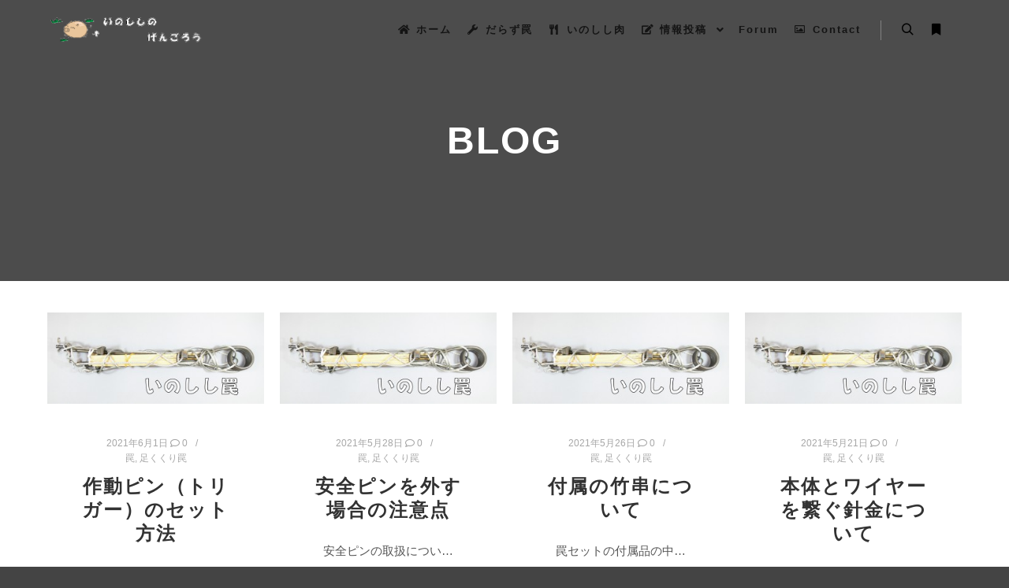

--- FILE ---
content_type: text/html; charset=UTF-8
request_url: https://blog.gengorou.jp/blog/page/4/
body_size: 15587
content:
<!DOCTYPE html>
<!--[if IE 9]>    <html class="no-js lt-ie10" lang="ja"> <![endif]-->
<!--[if gt IE 9]><!--> <html class="no-js" lang="ja"> <!--<![endif]-->
<head>

<meta charset="UTF-8" />
<meta name="viewport" content="width=device-width,initial-scale=1" />
<meta http-equiv="X-UA-Compatible" content="IE=edge">
<link rel="profile" href="https://gmpg.org/xfn/11" />
<title>Blog &#8211; ページ 4 &#8211; いのししのげんごろう</title>
<meta name='robots' content='max-image-preview:large' />
<!-- Jetpack Site Verification Tags -->
<meta name="google-site-verification" content="i5DHIsHfsZkdlbBkid7u09eyLHouJ0fGYfAmaaa3EI4" />
<link rel='dns-prefetch' href='//webfonts.sakura.ne.jp' />
<link rel='dns-prefetch' href='//www.googletagmanager.com' />
<link rel='dns-prefetch' href='//stats.wp.com' />
<link rel='dns-prefetch' href='//widgets.wp.com' />
<link rel='dns-prefetch' href='//s0.wp.com' />
<link rel='dns-prefetch' href='//0.gravatar.com' />
<link rel='dns-prefetch' href='//1.gravatar.com' />
<link rel='dns-prefetch' href='//2.gravatar.com' />
<link rel='preconnect' href='//i0.wp.com' />
<link rel='preconnect' href='//c0.wp.com' />
<link rel="alternate" type="application/rss+xml" title="いのししのげんごろう &raquo; フィード" href="https://blog.gengorou.jp/feed/" />
<link rel="alternate" type="application/rss+xml" title="いのししのげんごろう &raquo; コメントフィード" href="https://blog.gengorou.jp/comments/feed/" />
<style id='wp-img-auto-sizes-contain-inline-css' type='text/css'>
img:is([sizes=auto i],[sizes^="auto," i]){contain-intrinsic-size:3000px 1500px}
/*# sourceURL=wp-img-auto-sizes-contain-inline-css */
</style>
<style id='wp-emoji-styles-inline-css' type='text/css'>

	img.wp-smiley, img.emoji {
		display: inline !important;
		border: none !important;
		box-shadow: none !important;
		height: 1em !important;
		width: 1em !important;
		margin: 0 0.07em !important;
		vertical-align: -0.1em !important;
		background: none !important;
		padding: 0 !important;
	}
/*# sourceURL=wp-emoji-styles-inline-css */
</style>
<style id='classic-theme-styles-inline-css' type='text/css'>
/*! This file is auto-generated */
.wp-block-button__link{color:#fff;background-color:#32373c;border-radius:9999px;box-shadow:none;text-decoration:none;padding:calc(.667em + 2px) calc(1.333em + 2px);font-size:1.125em}.wp-block-file__button{background:#32373c;color:#fff;text-decoration:none}
/*# sourceURL=/wp-includes/css/classic-themes.min.css */
</style>
<link rel='stylesheet' id='mediaelement-css' href='https://c0.wp.com/c/6.9/wp-includes/js/mediaelement/mediaelementplayer-legacy.min.css' type='text/css' media='all' />
<link rel='stylesheet' id='wp-mediaelement-css' href='https://c0.wp.com/c/6.9/wp-includes/js/mediaelement/wp-mediaelement.min.css' type='text/css' media='all' />
<style id='jetpack-sharing-buttons-style-inline-css' type='text/css'>
.jetpack-sharing-buttons__services-list{display:flex;flex-direction:row;flex-wrap:wrap;gap:0;list-style-type:none;margin:5px;padding:0}.jetpack-sharing-buttons__services-list.has-small-icon-size{font-size:12px}.jetpack-sharing-buttons__services-list.has-normal-icon-size{font-size:16px}.jetpack-sharing-buttons__services-list.has-large-icon-size{font-size:24px}.jetpack-sharing-buttons__services-list.has-huge-icon-size{font-size:36px}@media print{.jetpack-sharing-buttons__services-list{display:none!important}}.editor-styles-wrapper .wp-block-jetpack-sharing-buttons{gap:0;padding-inline-start:0}ul.jetpack-sharing-buttons__services-list.has-background{padding:1.25em 2.375em}
/*# sourceURL=https://blog.gengorou.jp/wp-content/plugins/jetpack/_inc/blocks/sharing-buttons/view.css */
</style>
<style id='global-styles-inline-css' type='text/css'>
:root{--wp--preset--aspect-ratio--square: 1;--wp--preset--aspect-ratio--4-3: 4/3;--wp--preset--aspect-ratio--3-4: 3/4;--wp--preset--aspect-ratio--3-2: 3/2;--wp--preset--aspect-ratio--2-3: 2/3;--wp--preset--aspect-ratio--16-9: 16/9;--wp--preset--aspect-ratio--9-16: 9/16;--wp--preset--color--black: #000000;--wp--preset--color--cyan-bluish-gray: #abb8c3;--wp--preset--color--white: #ffffff;--wp--preset--color--pale-pink: #f78da7;--wp--preset--color--vivid-red: #cf2e2e;--wp--preset--color--luminous-vivid-orange: #ff6900;--wp--preset--color--luminous-vivid-amber: #fcb900;--wp--preset--color--light-green-cyan: #7bdcb5;--wp--preset--color--vivid-green-cyan: #00d084;--wp--preset--color--pale-cyan-blue: #8ed1fc;--wp--preset--color--vivid-cyan-blue: #0693e3;--wp--preset--color--vivid-purple: #9b51e0;--wp--preset--gradient--vivid-cyan-blue-to-vivid-purple: linear-gradient(135deg,rgb(6,147,227) 0%,rgb(155,81,224) 100%);--wp--preset--gradient--light-green-cyan-to-vivid-green-cyan: linear-gradient(135deg,rgb(122,220,180) 0%,rgb(0,208,130) 100%);--wp--preset--gradient--luminous-vivid-amber-to-luminous-vivid-orange: linear-gradient(135deg,rgb(252,185,0) 0%,rgb(255,105,0) 100%);--wp--preset--gradient--luminous-vivid-orange-to-vivid-red: linear-gradient(135deg,rgb(255,105,0) 0%,rgb(207,46,46) 100%);--wp--preset--gradient--very-light-gray-to-cyan-bluish-gray: linear-gradient(135deg,rgb(238,238,238) 0%,rgb(169,184,195) 100%);--wp--preset--gradient--cool-to-warm-spectrum: linear-gradient(135deg,rgb(74,234,220) 0%,rgb(151,120,209) 20%,rgb(207,42,186) 40%,rgb(238,44,130) 60%,rgb(251,105,98) 80%,rgb(254,248,76) 100%);--wp--preset--gradient--blush-light-purple: linear-gradient(135deg,rgb(255,206,236) 0%,rgb(152,150,240) 100%);--wp--preset--gradient--blush-bordeaux: linear-gradient(135deg,rgb(254,205,165) 0%,rgb(254,45,45) 50%,rgb(107,0,62) 100%);--wp--preset--gradient--luminous-dusk: linear-gradient(135deg,rgb(255,203,112) 0%,rgb(199,81,192) 50%,rgb(65,88,208) 100%);--wp--preset--gradient--pale-ocean: linear-gradient(135deg,rgb(255,245,203) 0%,rgb(182,227,212) 50%,rgb(51,167,181) 100%);--wp--preset--gradient--electric-grass: linear-gradient(135deg,rgb(202,248,128) 0%,rgb(113,206,126) 100%);--wp--preset--gradient--midnight: linear-gradient(135deg,rgb(2,3,129) 0%,rgb(40,116,252) 100%);--wp--preset--font-size--small: 13px;--wp--preset--font-size--medium: 20px;--wp--preset--font-size--large: 36px;--wp--preset--font-size--x-large: 42px;--wp--preset--spacing--20: 0.44rem;--wp--preset--spacing--30: 0.67rem;--wp--preset--spacing--40: 1rem;--wp--preset--spacing--50: 1.5rem;--wp--preset--spacing--60: 2.25rem;--wp--preset--spacing--70: 3.38rem;--wp--preset--spacing--80: 5.06rem;--wp--preset--shadow--natural: 6px 6px 9px rgba(0, 0, 0, 0.2);--wp--preset--shadow--deep: 12px 12px 50px rgba(0, 0, 0, 0.4);--wp--preset--shadow--sharp: 6px 6px 0px rgba(0, 0, 0, 0.2);--wp--preset--shadow--outlined: 6px 6px 0px -3px rgb(255, 255, 255), 6px 6px rgb(0, 0, 0);--wp--preset--shadow--crisp: 6px 6px 0px rgb(0, 0, 0);}:where(.is-layout-flex){gap: 0.5em;}:where(.is-layout-grid){gap: 0.5em;}body .is-layout-flex{display: flex;}.is-layout-flex{flex-wrap: wrap;align-items: center;}.is-layout-flex > :is(*, div){margin: 0;}body .is-layout-grid{display: grid;}.is-layout-grid > :is(*, div){margin: 0;}:where(.wp-block-columns.is-layout-flex){gap: 2em;}:where(.wp-block-columns.is-layout-grid){gap: 2em;}:where(.wp-block-post-template.is-layout-flex){gap: 1.25em;}:where(.wp-block-post-template.is-layout-grid){gap: 1.25em;}.has-black-color{color: var(--wp--preset--color--black) !important;}.has-cyan-bluish-gray-color{color: var(--wp--preset--color--cyan-bluish-gray) !important;}.has-white-color{color: var(--wp--preset--color--white) !important;}.has-pale-pink-color{color: var(--wp--preset--color--pale-pink) !important;}.has-vivid-red-color{color: var(--wp--preset--color--vivid-red) !important;}.has-luminous-vivid-orange-color{color: var(--wp--preset--color--luminous-vivid-orange) !important;}.has-luminous-vivid-amber-color{color: var(--wp--preset--color--luminous-vivid-amber) !important;}.has-light-green-cyan-color{color: var(--wp--preset--color--light-green-cyan) !important;}.has-vivid-green-cyan-color{color: var(--wp--preset--color--vivid-green-cyan) !important;}.has-pale-cyan-blue-color{color: var(--wp--preset--color--pale-cyan-blue) !important;}.has-vivid-cyan-blue-color{color: var(--wp--preset--color--vivid-cyan-blue) !important;}.has-vivid-purple-color{color: var(--wp--preset--color--vivid-purple) !important;}.has-black-background-color{background-color: var(--wp--preset--color--black) !important;}.has-cyan-bluish-gray-background-color{background-color: var(--wp--preset--color--cyan-bluish-gray) !important;}.has-white-background-color{background-color: var(--wp--preset--color--white) !important;}.has-pale-pink-background-color{background-color: var(--wp--preset--color--pale-pink) !important;}.has-vivid-red-background-color{background-color: var(--wp--preset--color--vivid-red) !important;}.has-luminous-vivid-orange-background-color{background-color: var(--wp--preset--color--luminous-vivid-orange) !important;}.has-luminous-vivid-amber-background-color{background-color: var(--wp--preset--color--luminous-vivid-amber) !important;}.has-light-green-cyan-background-color{background-color: var(--wp--preset--color--light-green-cyan) !important;}.has-vivid-green-cyan-background-color{background-color: var(--wp--preset--color--vivid-green-cyan) !important;}.has-pale-cyan-blue-background-color{background-color: var(--wp--preset--color--pale-cyan-blue) !important;}.has-vivid-cyan-blue-background-color{background-color: var(--wp--preset--color--vivid-cyan-blue) !important;}.has-vivid-purple-background-color{background-color: var(--wp--preset--color--vivid-purple) !important;}.has-black-border-color{border-color: var(--wp--preset--color--black) !important;}.has-cyan-bluish-gray-border-color{border-color: var(--wp--preset--color--cyan-bluish-gray) !important;}.has-white-border-color{border-color: var(--wp--preset--color--white) !important;}.has-pale-pink-border-color{border-color: var(--wp--preset--color--pale-pink) !important;}.has-vivid-red-border-color{border-color: var(--wp--preset--color--vivid-red) !important;}.has-luminous-vivid-orange-border-color{border-color: var(--wp--preset--color--luminous-vivid-orange) !important;}.has-luminous-vivid-amber-border-color{border-color: var(--wp--preset--color--luminous-vivid-amber) !important;}.has-light-green-cyan-border-color{border-color: var(--wp--preset--color--light-green-cyan) !important;}.has-vivid-green-cyan-border-color{border-color: var(--wp--preset--color--vivid-green-cyan) !important;}.has-pale-cyan-blue-border-color{border-color: var(--wp--preset--color--pale-cyan-blue) !important;}.has-vivid-cyan-blue-border-color{border-color: var(--wp--preset--color--vivid-cyan-blue) !important;}.has-vivid-purple-border-color{border-color: var(--wp--preset--color--vivid-purple) !important;}.has-vivid-cyan-blue-to-vivid-purple-gradient-background{background: var(--wp--preset--gradient--vivid-cyan-blue-to-vivid-purple) !important;}.has-light-green-cyan-to-vivid-green-cyan-gradient-background{background: var(--wp--preset--gradient--light-green-cyan-to-vivid-green-cyan) !important;}.has-luminous-vivid-amber-to-luminous-vivid-orange-gradient-background{background: var(--wp--preset--gradient--luminous-vivid-amber-to-luminous-vivid-orange) !important;}.has-luminous-vivid-orange-to-vivid-red-gradient-background{background: var(--wp--preset--gradient--luminous-vivid-orange-to-vivid-red) !important;}.has-very-light-gray-to-cyan-bluish-gray-gradient-background{background: var(--wp--preset--gradient--very-light-gray-to-cyan-bluish-gray) !important;}.has-cool-to-warm-spectrum-gradient-background{background: var(--wp--preset--gradient--cool-to-warm-spectrum) !important;}.has-blush-light-purple-gradient-background{background: var(--wp--preset--gradient--blush-light-purple) !important;}.has-blush-bordeaux-gradient-background{background: var(--wp--preset--gradient--blush-bordeaux) !important;}.has-luminous-dusk-gradient-background{background: var(--wp--preset--gradient--luminous-dusk) !important;}.has-pale-ocean-gradient-background{background: var(--wp--preset--gradient--pale-ocean) !important;}.has-electric-grass-gradient-background{background: var(--wp--preset--gradient--electric-grass) !important;}.has-midnight-gradient-background{background: var(--wp--preset--gradient--midnight) !important;}.has-small-font-size{font-size: var(--wp--preset--font-size--small) !important;}.has-medium-font-size{font-size: var(--wp--preset--font-size--medium) !important;}.has-large-font-size{font-size: var(--wp--preset--font-size--large) !important;}.has-x-large-font-size{font-size: var(--wp--preset--font-size--x-large) !important;}
:where(.wp-block-post-template.is-layout-flex){gap: 1.25em;}:where(.wp-block-post-template.is-layout-grid){gap: 1.25em;}
:where(.wp-block-term-template.is-layout-flex){gap: 1.25em;}:where(.wp-block-term-template.is-layout-grid){gap: 1.25em;}
:where(.wp-block-columns.is-layout-flex){gap: 2em;}:where(.wp-block-columns.is-layout-grid){gap: 2em;}
:root :where(.wp-block-pullquote){font-size: 1.5em;line-height: 1.6;}
/*# sourceURL=global-styles-inline-css */
</style>
<link rel='stylesheet' id='jetpack_likes-css' href='https://c0.wp.com/p/jetpack/15.4/modules/likes/style.css' type='text/css' media='all' />
<link rel='stylesheet' id='searchwp-forms-css' href='https://blog.gengorou.jp/wp-content/plugins/searchwp-live-ajax-search/assets/styles/frontend/search-forms.min.css?ver=1.8.7' type='text/css' media='all' />
<link rel='stylesheet' id='jquery-lightgallery-css' href='https://blog.gengorou.jp/wp-content/themes/rife-free/js/light-gallery/css/lightgallery.min.css?ver=1.9.0' type='text/css' media='all' />
<link rel='stylesheet' id='font-awesome-css' href='https://blog.gengorou.jp/wp-content/plugins/elementor/assets/lib/font-awesome/css/font-awesome.min.css?ver=4.7.0' type='text/css' media='all' />
<link rel='stylesheet' id='a13-icomoon-css' href='https://blog.gengorou.jp/wp-content/themes/rife-free/css/icomoon.css?ver=2.4.21' type='text/css' media='all' />
<link rel='stylesheet' id='a13-main-style-css' href='https://blog.gengorou.jp/wp-content/themes/rife-free/style.css?ver=2.4.21' type='text/css' media='all' />
<link rel='stylesheet' id='a13-user-css-css' href='https://blog.gengorou.jp/wp-content/uploads/apollo13_framework_files/css/user.css?ver=2.4.21_1621078476' type='text/css' media='all' />
<link rel='stylesheet' id='font-awesome-5-all-css' href='https://blog.gengorou.jp/wp-content/plugins/elementor/assets/lib/font-awesome/css/all.min.css?ver=3.34.2' type='text/css' media='all' />
<link rel='stylesheet' id='font-awesome-4-shim-css' href='https://blog.gengorou.jp/wp-content/plugins/elementor/assets/lib/font-awesome/css/v4-shims.min.css?ver=3.34.2' type='text/css' media='all' />
<script type="text/javascript" src="https://c0.wp.com/c/6.9/wp-includes/js/jquery/jquery.min.js" id="jquery-core-js"></script>
<script type="text/javascript" src="https://c0.wp.com/c/6.9/wp-includes/js/jquery/jquery-migrate.min.js" id="jquery-migrate-js"></script>
<script type="text/javascript" src="//webfonts.sakura.ne.jp/js/sakurav3.js?fadein=0&amp;ver=3.1.4" id="typesquare_std-js"></script>

<!-- Site Kit によって追加された Google タグ（gtag.js）スニペット -->
<!-- Google アナリティクス スニペット (Site Kit が追加) -->
<script type="text/javascript" src="https://www.googletagmanager.com/gtag/js?id=G-YYHK6RTQ2K" id="google_gtagjs-js" async></script>
<script type="text/javascript" id="google_gtagjs-js-after">
/* <![CDATA[ */
window.dataLayer = window.dataLayer || [];function gtag(){dataLayer.push(arguments);}
gtag("set","linker",{"domains":["blog.gengorou.jp"]});
gtag("js", new Date());
gtag("set", "developer_id.dZTNiMT", true);
gtag("config", "G-YYHK6RTQ2K");
//# sourceURL=google_gtagjs-js-after
/* ]]> */
</script>
<script type="text/javascript" src="https://blog.gengorou.jp/wp-content/plugins/elementor/assets/lib/font-awesome/js/v4-shims.min.js?ver=3.34.2" id="font-awesome-4-shim-js"></script>
<link rel="https://api.w.org/" href="https://blog.gengorou.jp/wp-json/" /><link rel="EditURI" type="application/rsd+xml" title="RSD" href="https://blog.gengorou.jp/xmlrpc.php?rsd" />
<meta name="generator" content="WordPress 6.9" />
<meta name="generator" content="Site Kit by Google 1.170.0" /><style type='text/css'>
#post-12462 h1,#post-12462 h2,#post-12462 h3,#post-12462 h1:lang(ja),#post-12462 h2:lang(ja),#post-12462 h3:lang(ja),#post-12462 .entry-title:lang(ja){ font-family: "新丸ゴ 太ライン";}#post-12462 h4,#post-12462 h5,#post-12462 h6,#post-12462 h4:lang(ja),#post-12462 h5:lang(ja),#post-12462 h6:lang(ja),#post-12462 div.entry-meta span:lang(ja),#post-12462 footer.entry-footer span:lang(ja){ font-family: "はるひ学園";}#post-12462.hentry,#post-12462 .entry-content p,#post-12462 .post-inner.entry-content p,#post-12462 #comments div:lang(ja){ font-family: "じゅん 201";}#post-12462 strong,#post-12462 b,#post-12462 #comments .comment-author .fn:lang(ja){ font-family: "じゅん 501";}#post-12390 h1,#post-12390 h2,#post-12390 h3,#post-12390 h1:lang(ja),#post-12390 h2:lang(ja),#post-12390 h3:lang(ja),#post-12390 .entry-title:lang(ja){ font-family: "新丸ゴ 太ライン";}#post-12390 h4,#post-12390 h5,#post-12390 h6,#post-12390 h4:lang(ja),#post-12390 h5:lang(ja),#post-12390 h6:lang(ja),#post-12390 div.entry-meta span:lang(ja),#post-12390 footer.entry-footer span:lang(ja){ font-family: "はるひ学園";}#post-12390.hentry,#post-12390 .entry-content p,#post-12390 .post-inner.entry-content p,#post-12390 #comments div:lang(ja){ font-family: "じゅん 201";}#post-12390 strong,#post-12390 b,#post-12390 #comments .comment-author .fn:lang(ja){ font-family: "じゅん 501";}#post-12353 h1,#post-12353 h2,#post-12353 h3,#post-12353 h1:lang(ja),#post-12353 h2:lang(ja),#post-12353 h3:lang(ja),#post-12353 .entry-title:lang(ja){ font-family: "新丸ゴ 太ライン";}#post-12353 h4,#post-12353 h5,#post-12353 h6,#post-12353 h4:lang(ja),#post-12353 h5:lang(ja),#post-12353 h6:lang(ja),#post-12353 div.entry-meta span:lang(ja),#post-12353 footer.entry-footer span:lang(ja){ font-family: "はるひ学園";}#post-12353.hentry,#post-12353 .entry-content p,#post-12353 .post-inner.entry-content p,#post-12353 #comments div:lang(ja){ font-family: "じゅん 201";}#post-12353 strong,#post-12353 b,#post-12353 #comments .comment-author .fn:lang(ja){ font-family: "じゅん 501";}#post-12346 h1,#post-12346 h2,#post-12346 h3,#post-12346 h1:lang(ja),#post-12346 h2:lang(ja),#post-12346 h3:lang(ja),#post-12346 .entry-title:lang(ja){ font-family: "新丸ゴ 太ライン";}#post-12346 h4,#post-12346 h5,#post-12346 h6,#post-12346 h4:lang(ja),#post-12346 h5:lang(ja),#post-12346 h6:lang(ja),#post-12346 div.entry-meta span:lang(ja),#post-12346 footer.entry-footer span:lang(ja){ font-family: "はるひ学園";}#post-12346.hentry,#post-12346 .entry-content p,#post-12346 .post-inner.entry-content p,#post-12346 #comments div:lang(ja){ font-family: "じゅん 201";}#post-12346 strong,#post-12346 b,#post-12346 #comments .comment-author .fn:lang(ja){ font-family: "じゅん 501";}#post-12332 h1,#post-12332 h2,#post-12332 h3,#post-12332 h1:lang(ja),#post-12332 h2:lang(ja),#post-12332 h3:lang(ja),#post-12332 .entry-title:lang(ja){ font-family: "新丸ゴ 太ライン";}#post-12332 h4,#post-12332 h5,#post-12332 h6,#post-12332 h4:lang(ja),#post-12332 h5:lang(ja),#post-12332 h6:lang(ja),#post-12332 div.entry-meta span:lang(ja),#post-12332 footer.entry-footer span:lang(ja){ font-family: "はるひ学園";}#post-12332.hentry,#post-12332 .entry-content p,#post-12332 .post-inner.entry-content p,#post-12332 #comments div:lang(ja){ font-family: "じゅん 201";}#post-12332 strong,#post-12332 b,#post-12332 #comments .comment-author .fn:lang(ja){ font-family: "じゅん 501";}#post-12304 h1,#post-12304 h2,#post-12304 h3,#post-12304 h1:lang(ja),#post-12304 h2:lang(ja),#post-12304 h3:lang(ja),#post-12304 .entry-title:lang(ja){ font-family: "新丸ゴ 太ライン";}#post-12304 h4,#post-12304 h5,#post-12304 h6,#post-12304 h4:lang(ja),#post-12304 h5:lang(ja),#post-12304 h6:lang(ja),#post-12304 div.entry-meta span:lang(ja),#post-12304 footer.entry-footer span:lang(ja){ font-family: "はるひ学園";}#post-12304.hentry,#post-12304 .entry-content p,#post-12304 .post-inner.entry-content p,#post-12304 #comments div:lang(ja){ font-family: "じゅん 201";}#post-12304 strong,#post-12304 b,#post-12304 #comments .comment-author .fn:lang(ja){ font-family: "じゅん 501";}#post-12183 h1,#post-12183 h2,#post-12183 h3,#post-12183 h1:lang(ja),#post-12183 h2:lang(ja),#post-12183 h3:lang(ja),#post-12183 .entry-title:lang(ja){ font-family: "新丸ゴ 太ライン";}#post-12183 h4,#post-12183 h5,#post-12183 h6,#post-12183 h4:lang(ja),#post-12183 h5:lang(ja),#post-12183 h6:lang(ja),#post-12183 div.entry-meta span:lang(ja),#post-12183 footer.entry-footer span:lang(ja){ font-family: "はるひ学園";}#post-12183.hentry,#post-12183 .entry-content p,#post-12183 .post-inner.entry-content p,#post-12183 #comments div:lang(ja){ font-family: "じゅん 201";}#post-12183 strong,#post-12183 b,#post-12183 #comments .comment-author .fn:lang(ja){ font-family: "じゅん 501";}#post-12140 h1,#post-12140 h2,#post-12140 h3,#post-12140 h1:lang(ja),#post-12140 h2:lang(ja),#post-12140 h3:lang(ja),#post-12140 .entry-title:lang(ja){ font-family: "新丸ゴ 太ライン";}#post-12140 h4,#post-12140 h5,#post-12140 h6,#post-12140 h4:lang(ja),#post-12140 h5:lang(ja),#post-12140 h6:lang(ja),#post-12140 div.entry-meta span:lang(ja),#post-12140 footer.entry-footer span:lang(ja){ font-family: "はるひ学園";}#post-12140.hentry,#post-12140 .entry-content p,#post-12140 .post-inner.entry-content p,#post-12140 #comments div:lang(ja){ font-family: "じゅん 201";}#post-12140 strong,#post-12140 b,#post-12140 #comments .comment-author .fn:lang(ja){ font-family: "じゅん 501";}#post-12091 h1,#post-12091 h2,#post-12091 h3,#post-12091 h1:lang(ja),#post-12091 h2:lang(ja),#post-12091 h3:lang(ja),#post-12091 .entry-title:lang(ja){ font-family: "新丸ゴ 太ライン";}#post-12091 h4,#post-12091 h5,#post-12091 h6,#post-12091 h4:lang(ja),#post-12091 h5:lang(ja),#post-12091 h6:lang(ja),#post-12091 div.entry-meta span:lang(ja),#post-12091 footer.entry-footer span:lang(ja){ font-family: "はるひ学園";}#post-12091.hentry,#post-12091 .entry-content p,#post-12091 .post-inner.entry-content p,#post-12091 #comments div:lang(ja){ font-family: "じゅん 201";}#post-12091 strong,#post-12091 b,#post-12091 #comments .comment-author .fn:lang(ja){ font-family: "じゅん 501";}#post-11992 h1,#post-11992 h2,#post-11992 h3,#post-11992 h1:lang(ja),#post-11992 h2:lang(ja),#post-11992 h3:lang(ja),#post-11992 .entry-title:lang(ja){ font-family: "新丸ゴ 太ライン";}#post-11992 h4,#post-11992 h5,#post-11992 h6,#post-11992 h4:lang(ja),#post-11992 h5:lang(ja),#post-11992 h6:lang(ja),#post-11992 div.entry-meta span:lang(ja),#post-11992 footer.entry-footer span:lang(ja){ font-family: "はるひ学園";}#post-11992.hentry,#post-11992 .entry-content p,#post-11992 .post-inner.entry-content p,#post-11992 #comments div:lang(ja){ font-family: "じゅん 201";}#post-11992 strong,#post-11992 b,#post-11992 #comments .comment-author .fn:lang(ja){ font-family: "じゅん 501";}</style>
	<style>img#wpstats{display:none}</style>
		<script type="text/javascript">
// <![CDATA[
(function(){
    var docElement = document.documentElement,
        className = docElement.className;
    // Change `no-js` to `js`
    var reJS = new RegExp('(^|\\s)no-js( |\\s|$)');
    //space as literal in second capturing group cause there is strange situation when \s is not catched on load when other plugins add their own classes
    className = className.replace(reJS, '$1js$2');
    docElement.className = className;
})();
// ]]>
</script><meta name="generator" content="Elementor 3.34.2; features: additional_custom_breakpoints; settings: css_print_method-external, google_font-enabled, font_display-auto">
			<style>
				.e-con.e-parent:nth-of-type(n+4):not(.e-lazyloaded):not(.e-no-lazyload),
				.e-con.e-parent:nth-of-type(n+4):not(.e-lazyloaded):not(.e-no-lazyload) * {
					background-image: none !important;
				}
				@media screen and (max-height: 1024px) {
					.e-con.e-parent:nth-of-type(n+3):not(.e-lazyloaded):not(.e-no-lazyload),
					.e-con.e-parent:nth-of-type(n+3):not(.e-lazyloaded):not(.e-no-lazyload) * {
						background-image: none !important;
					}
				}
				@media screen and (max-height: 640px) {
					.e-con.e-parent:nth-of-type(n+2):not(.e-lazyloaded):not(.e-no-lazyload),
					.e-con.e-parent:nth-of-type(n+2):not(.e-lazyloaded):not(.e-no-lazyload) * {
						background-image: none !important;
					}
				}
			</style>
			
<!-- Jetpack Open Graph Tags -->
<meta property="og:type" content="website" />
<meta property="og:title" content="いのししのげんごろう" />
<meta property="og:description" content="Just another WordPress site" />
<meta property="og:url" content="https://blog.gengorou.jp/blog/" />
<meta property="og:site_name" content="いのししのげんごろう" />
<meta property="og:image" content="https://i0.wp.com/blog.gengorou.jp/wp-content/uploads/2021/05/cropped-logo1.png?fit=512%2C512&#038;ssl=1" />
<meta property="og:image:width" content="512" />
<meta property="og:image:height" content="512" />
<meta property="og:image:alt" content="" />
<meta property="og:locale" content="ja_JP" />

<!-- End Jetpack Open Graph Tags -->
<link rel="icon" href="https://i0.wp.com/blog.gengorou.jp/wp-content/uploads/2021/05/cropped-logo1.png?fit=32%2C32&#038;ssl=1" sizes="32x32" />
<link rel="icon" href="https://i0.wp.com/blog.gengorou.jp/wp-content/uploads/2021/05/cropped-logo1.png?fit=192%2C192&#038;ssl=1" sizes="192x192" />
<link rel="apple-touch-icon" href="https://i0.wp.com/blog.gengorou.jp/wp-content/uploads/2021/05/cropped-logo1.png?fit=180%2C180&#038;ssl=1" />
<meta name="msapplication-TileImage" content="https://i0.wp.com/blog.gengorou.jp/wp-content/uploads/2021/05/cropped-logo1.png?fit=270%2C270&#038;ssl=1" />
</head>

<body id="top" class="blog paged paged-4 wp-theme-rife-free side-menu-eff-7 header-horizontal site-layout-full posts-list elementor-default elementor-kit-11979" itemtype="https://schema.org/Blog" itemscope>
<div class="whole-layout">
<div id="preloader" class="flash onReady">
    <div class="preload-content">
        <div class="preloader-animation">				<div class="pace-progress"><div class="pace-progress-inner"></div ></div>
		        <div class="pace-activity"></div>
				</div>
        <a class="skip-preloader a13icon-cross" href="#"></a>
    </div>
</div>
                <div class="page-background to-move"></div>
        <header id="header" class="to-move a13-horizontal header-type-one_line a13-normal-variant header-variant-one_line narrow tools-icons-2 sticky-no-hiding" itemtype="https://schema.org/WPHeader" itemscope>
	<div class="head">
		<div class="logo-container" itemtype="https://schema.org/Organization" itemscope><a class="logo normal-logo image-logo" href="https://blog.gengorou.jp/" title="いのししのげんごろう" rel="home" itemprop="url"><img src="https://blog.gengorou.jp/wp-content/uploads/2021/05/logobig.png" alt="いのししのげんごろう" width="411" height="76" itemprop="logo" /></a></div>
		<nav id="access" class="navigation-bar" itemtype="https://schema.org/SiteNavigationElement" itemscope><!-- this element is need in HTML even if menu is disabled -->
							<div class="menu-container"><ul id="menu-main-menu" class="top-menu with-effect menu--ferdinand opener-icons-on"><li id="menu-item-12046" class="menu-item menu-item-type-post_type menu-item-object-page menu-item-home menu-item-12046 normal-menu"><a href="https://blog.gengorou.jp/"><span><em><i class="fa fa-home"></i>ホーム</em></span></a></li>
<li id="menu-item-12204" class="menu-item menu-item-type-post_type menu-item-object-page menu-item-12204 normal-menu"><a href="https://blog.gengorou.jp/%e3%81%a0%e3%82%89%e3%81%9a%e7%bd%a0/"><span><em><i class="fa fa-wrench"></i>だらず罠</em></span></a></li>
<li id="menu-item-12232" class="menu-item menu-item-type-post_type menu-item-object-page menu-item-12232 normal-menu"><a href="https://blog.gengorou.jp/%e3%81%84%e3%81%ae%e3%81%97%e3%81%97%e8%82%89/"><span><em><i class="fa fa-cutlery"></i>いのしし肉</em></span></a></li>
<li id="menu-item-11968" class="menu-item menu-item-type-custom menu-item-object-custom menu-item-has-children menu-parent-item menu-item-11968 normal-menu"><a href="https://blog.gengorou.jp/blog-2/"><span><em><i class="fa fa-edit"></i>情報投稿</em></span></a><i tabindex="0" class="fa sub-mark fa-angle-down"></i>
<ul class="sub-menu">
	<li id="menu-item-12214" class="menu-item menu-item-type-taxonomy menu-item-object-category menu-item-has-children menu-parent-item menu-item-12214"><a href="https://blog.gengorou.jp/category/%e7%bd%a0/"><span>罠</span></a><i tabindex="0" class="fa sub-mark fa-angle-right"></i>
	<ul class="sub-menu">
		<li id="menu-item-12215" class="menu-item menu-item-type-taxonomy menu-item-object-category menu-item-12215"><a href="https://blog.gengorou.jp/category/%e7%bd%a0/%e8%b6%b3%e3%81%8f%e3%81%8f%e3%82%8a%e7%bd%a0/"><span>足くくり罠</span></a></li>
	</ul>
</li>
	<li id="menu-item-12216" class="menu-item menu-item-type-taxonomy menu-item-object-category menu-item-has-children menu-parent-item menu-item-12216"><a href="https://blog.gengorou.jp/category/%e3%81%84%e3%81%ae%e3%81%97%e3%81%97%e8%82%89/"><span>いのしし肉</span></a><i tabindex="0" class="fa sub-mark fa-angle-right"></i>
	<ul class="sub-menu">
		<li id="menu-item-12217" class="menu-item menu-item-type-taxonomy menu-item-object-category menu-item-12217"><a href="https://blog.gengorou.jp/category/%e3%81%84%e3%81%ae%e3%81%97%e3%81%97%e8%82%89/%e8%aa%bf%e7%90%86%e6%96%b9%e6%b3%95/"><span>調理方法</span></a></li>
	</ul>
</li>
</ul>
</li>
<li id="menu-item-12373" class="menu-item menu-item-type-post_type menu-item-object-page menu-item-12373 normal-menu"><a href="https://blog.gengorou.jp/community/"><span><em>Forum</em></span></a></li>
<li id="menu-item-11965" class="menu-item menu-item-type-custom menu-item-object-custom menu-item-11965 normal-menu"><a href="https://blog.gengorou.jp/contact/"><span><em><i class="fa fa-image"></i>Contact</em></span></a></li>
</ul></div>					</nav>
		<!-- #access -->
		<div id="header-tools" class=" icons-2"><button id="search-button" class="a13icon-search tool" title="検索"><span class="screen-reader-text">検索</span></button><button id="side-menu-switch" class="fa fa-bookmark tool" title="詳細"><span class="screen-reader-text">詳細</span></button><button id="mobile-menu-opener" class="a13icon-menu tool" title="メインメニュー"><span class="screen-reader-text">メインメニュー</span></button></div>			</div>
	<div class="search-container"><div class="search"><span class="a13icon-search"></span>
                <form class="search-form" role="search" method="get" action="https://blog.gengorou.jp/" >
                    <fieldset class="semantic">
                        <input placeholder="検索&hellip;" type="search" name="s" id="s1" data-swplive="true" value="" />
                        <input type="submit" id="searchsubmit1" title="検索" value="検索" />
                        
                        
                    </fieldset>
                </form><span class="a13icon-cross close"></span></div><div id="search-results-header"></div></div></header>
    <div id="mid" class="to-move layout-full_fixed layout-no-edge layout-fixed no-sidebars"><header class="title-bar a13-parallax outside title_bar_variant_centered title_bar_width_full has-effect" data-a13-parallax-type="bt" data-a13-parallax-speed="1"><div class="overlay-color"><div class="in"><div class="titles"><h1 class="page-title entry-title" itemprop="headline">Blog</h1></div></div></div></header>

		<article id="content" class="clearfix">
			<div class="content-limiter">
				<div id="col-mask">
					<div class="content-box lazy-load-on">
						<div class="bricks-frame posts-bricks posts-bricks-1  posts_vertical_centered posts-columns-4"><div class="posts-grid-container" data-lazy-load="1" data-lazy-load-mode="button" data-margin="20"><div class="grid-master"></div><div id="post-12462" class="archive-item w1 post-12462 post type-post status-publish format-standard has-post-thumbnail category-32 category-33" data-category-32="1" data-category-33="1" itemtype="https://schema.org/CreativeWork" itemscope><div class="item-image post-media"><a href="https://blog.gengorou.jp/%e4%bd%9c%e5%8b%95%e3%83%94%e3%83%b3%ef%bc%88%e3%83%88%e3%83%aa%e3%82%ac%e3%83%bc%ef%bc%89%e3%81%ae%e3%82%bb%e3%83%83%e3%83%88%e6%96%b9%e6%b3%95/"><img width="348" src="https://blog.gengorou.jp/wp-content/uploads/apollo13_images/img_hero_pc03-73vggu4brsp2ejoqymvk8gyzqb4zzfhxom.jpg" class="attachment-348x0x1xx90 size-348x0x1xx90 wp-post-image" alt="" itemprop="image" decoding="async" /></a></div>
<div class="formatter">
    <div class="real-content hentry">

        <div class="post-meta"><time class="entry-date published updated" datetime="2021-06-01T15:38:57+09:00" itemprop="datePublished">2021年6月1日</time> <a class="comments" href="https://blog.gengorou.jp/%e4%bd%9c%e5%8b%95%e3%83%94%e3%83%b3%ef%bc%88%e3%83%88%e3%83%aa%e3%82%ac%e3%83%bc%ef%bc%89%e3%81%ae%e3%82%bb%e3%83%83%e3%83%88%e6%96%b9%e6%b3%95/#respond"><i class="fa fa-comment-o"></i> 0</a><span itemprop="interactionStatistic" itemscope itemtype="http://schema.org/InteractionCounter">
    <meta itemprop="interactionType" content="http://schema.org/CommentAction"/>
    <meta itemprop="userInteractionCount" content="0" />
</span><span class="separator"></span><div class="post-meta-categories"><a href="https://blog.gengorou.jp/category/%e7%bd%a0/" rel="category tag">罠</a>, <a href="https://blog.gengorou.jp/category/%e7%bd%a0/%e8%b6%b3%e3%81%8f%e3%81%8f%e3%82%8a%e7%bd%a0/" rel="category tag">足くくり罠</a></div></div><h2 class="post-title entry-title" itemprop="headline"><a href="https://blog.gengorou.jp/%e4%bd%9c%e5%8b%95%e3%83%94%e3%83%b3%ef%bc%88%e3%83%88%e3%83%aa%e3%82%ac%e3%83%bc%ef%bc%89%e3%81%ae%e3%82%bb%e3%83%83%e3%83%88%e6%96%b9%e6%b3%95/" itemprop="url">作動ピン（トリガー）のセット方法</a></h2>
        <div class="entry-summary" itemprop="text">
        <p>作動ピンのセット方法&hellip;</p>
<p> <a class="more-link" href="https://blog.gengorou.jp/%e4%bd%9c%e5%8b%95%e3%83%94%e3%83%b3%ef%bc%88%e3%83%88%e3%83%aa%e3%82%ac%e3%83%bc%ef%bc%89%e3%81%ae%e3%82%bb%e3%83%83%e3%83%88%e6%96%b9%e6%b3%95/">続きを読む</a></p>
        </div>

        <div class="clear"></div>

                
    </div>
</div></div><div id="post-12390" class="archive-item w1 post-12390 post type-post status-publish format-standard has-post-thumbnail category-32 category-33" data-category-32="1" data-category-33="1" itemtype="https://schema.org/CreativeWork" itemscope><div class="item-image post-media"><a href="https://blog.gengorou.jp/%e5%ae%89%e5%85%a8%e3%83%94%e3%83%b3%e3%82%92%e5%a4%96%e3%81%99%e5%a0%b4%e5%90%88%e3%81%ae%e6%b3%a8%e6%84%8f%e7%82%b9/"><img width="348" src="https://blog.gengorou.jp/wp-content/uploads/apollo13_images/img_hero_pc03-73vggu4brsp2ejoqymvk8gyzqb4zzfhxom.jpg" class="attachment-348x0x1xx90 size-348x0x1xx90 wp-post-image" alt="" itemprop="image" decoding="async" /></a></div>
<div class="formatter">
    <div class="real-content hentry">

        <div class="post-meta"><time class="entry-date published updated" datetime="2021-05-28T11:29:47+09:00" itemprop="datePublished">2021年5月28日</time> <a class="comments" href="https://blog.gengorou.jp/%e5%ae%89%e5%85%a8%e3%83%94%e3%83%b3%e3%82%92%e5%a4%96%e3%81%99%e5%a0%b4%e5%90%88%e3%81%ae%e6%b3%a8%e6%84%8f%e7%82%b9/#respond"><i class="fa fa-comment-o"></i> 0</a><span itemprop="interactionStatistic" itemscope itemtype="http://schema.org/InteractionCounter">
    <meta itemprop="interactionType" content="http://schema.org/CommentAction"/>
    <meta itemprop="userInteractionCount" content="0" />
</span><span class="separator"></span><div class="post-meta-categories"><a href="https://blog.gengorou.jp/category/%e7%bd%a0/" rel="category tag">罠</a>, <a href="https://blog.gengorou.jp/category/%e7%bd%a0/%e8%b6%b3%e3%81%8f%e3%81%8f%e3%82%8a%e7%bd%a0/" rel="category tag">足くくり罠</a></div></div><h2 class="post-title entry-title" itemprop="headline"><a href="https://blog.gengorou.jp/%e5%ae%89%e5%85%a8%e3%83%94%e3%83%b3%e3%82%92%e5%a4%96%e3%81%99%e5%a0%b4%e5%90%88%e3%81%ae%e6%b3%a8%e6%84%8f%e7%82%b9/" itemprop="url">安全ピンを外す場合の注意点</a></h2>
        <div class="entry-summary" itemprop="text">
        <p>安全ピンの取扱につい&hellip;</p>
<p> <a class="more-link" href="https://blog.gengorou.jp/%e5%ae%89%e5%85%a8%e3%83%94%e3%83%b3%e3%82%92%e5%a4%96%e3%81%99%e5%a0%b4%e5%90%88%e3%81%ae%e6%b3%a8%e6%84%8f%e7%82%b9/">続きを読む</a></p>
        </div>

        <div class="clear"></div>

                
    </div>
</div></div><div id="post-12353" class="archive-item w1 post-12353 post type-post status-publish format-standard has-post-thumbnail category-32 category-33 tag-39 tag-48 tag-47 tag-41 tag-40" data-category-32="1" data-category-33="1" itemtype="https://schema.org/CreativeWork" itemscope><div class="item-image post-media"><a href="https://blog.gengorou.jp/%e4%bb%98%e5%b1%9e%e3%81%ae%e7%ab%b9%e4%b8%b2%e3%81%ab%e3%81%a4%e3%81%84%e3%81%a6/"><img width="348" src="https://blog.gengorou.jp/wp-content/uploads/apollo13_images/img_hero_pc03-73vggu4brsp2ejoqymvk8gyzqb4zzfhxom.jpg" class="attachment-348x0x1xx90 size-348x0x1xx90 wp-post-image" alt="" itemprop="image" decoding="async" /></a></div>
<div class="formatter">
    <div class="real-content hentry">

        <div class="post-meta"><time class="entry-date published updated" datetime="2021-05-26T11:04:52+09:00" itemprop="datePublished">2021年5月26日</time> <a class="comments" href="https://blog.gengorou.jp/%e4%bb%98%e5%b1%9e%e3%81%ae%e7%ab%b9%e4%b8%b2%e3%81%ab%e3%81%a4%e3%81%84%e3%81%a6/#respond"><i class="fa fa-comment-o"></i> 0</a><span itemprop="interactionStatistic" itemscope itemtype="http://schema.org/InteractionCounter">
    <meta itemprop="interactionType" content="http://schema.org/CommentAction"/>
    <meta itemprop="userInteractionCount" content="0" />
</span><span class="separator"></span><div class="post-meta-categories"><a href="https://blog.gengorou.jp/category/%e7%bd%a0/" rel="category tag">罠</a>, <a href="https://blog.gengorou.jp/category/%e7%bd%a0/%e8%b6%b3%e3%81%8f%e3%81%8f%e3%82%8a%e7%bd%a0/" rel="category tag">足くくり罠</a></div></div><h2 class="post-title entry-title" itemprop="headline"><a href="https://blog.gengorou.jp/%e4%bb%98%e5%b1%9e%e3%81%ae%e7%ab%b9%e4%b8%b2%e3%81%ab%e3%81%a4%e3%81%84%e3%81%a6/" itemprop="url">付属の竹串について</a></h2>
        <div class="entry-summary" itemprop="text">
        <p>罠セットの付属品の中&hellip;</p>
<p> <a class="more-link" href="https://blog.gengorou.jp/%e4%bb%98%e5%b1%9e%e3%81%ae%e7%ab%b9%e4%b8%b2%e3%81%ab%e3%81%a4%e3%81%84%e3%81%a6/">続きを読む</a></p>
        </div>

        <div class="clear"></div>

        <p class="under_content_tags"><a href="https://blog.gengorou.jp/tag/%e3%81%84%e3%81%ae%e3%81%97%e3%81%97%e7%bd%a0/" rel="tag">いのしし罠</a> <a href="https://blog.gengorou.jp/tag/%e3%81%92%e3%82%93%e3%81%94%e3%82%8d%e3%81%86/" rel="tag">げんごろう</a> <a href="https://blog.gengorou.jp/tag/%e3%81%a0%e3%82%89%e3%81%9a%e7%bd%a0/" rel="tag">だらず罠</a> <a href="https://blog.gengorou.jp/tag/%e7%bd%a0/" rel="tag">罠</a> <a href="https://blog.gengorou.jp/tag/%e8%b6%b3%e3%81%8f%e3%81%8f%e3%82%8a%e7%bd%a0/" rel="tag">足くくり罠</a></p>        
    </div>
</div></div><div id="post-12346" class="archive-item w1 post-12346 post type-post status-publish format-standard has-post-thumbnail category-32 category-33" data-category-32="1" data-category-33="1" itemtype="https://schema.org/CreativeWork" itemscope><div class="item-image post-media"><a href="https://blog.gengorou.jp/%e6%9c%ac%e4%bd%93%e3%81%a8%e3%83%af%e3%82%a4%e3%83%a4%e3%83%bc%e3%82%92%e7%b9%8b%e3%81%90%e9%87%9d%e9%87%91%e3%81%ab%e3%81%a4%e3%81%84%e3%81%a6/"><img width="348" src="https://blog.gengorou.jp/wp-content/uploads/apollo13_images/img_hero_pc03-73vggu4brsp2ejoqymvk8gyzqb4zzfhxom.jpg" class="attachment-348x0x1xx90 size-348x0x1xx90 wp-post-image" alt="" itemprop="image" decoding="async" /></a></div>
<div class="formatter">
    <div class="real-content hentry">

        <div class="post-meta"><time class="entry-date published updated" datetime="2021-05-21T14:26:23+09:00" itemprop="datePublished">2021年5月21日</time> <a class="comments" href="https://blog.gengorou.jp/%e6%9c%ac%e4%bd%93%e3%81%a8%e3%83%af%e3%82%a4%e3%83%a4%e3%83%bc%e3%82%92%e7%b9%8b%e3%81%90%e9%87%9d%e9%87%91%e3%81%ab%e3%81%a4%e3%81%84%e3%81%a6/#respond"><i class="fa fa-comment-o"></i> 0</a><span itemprop="interactionStatistic" itemscope itemtype="http://schema.org/InteractionCounter">
    <meta itemprop="interactionType" content="http://schema.org/CommentAction"/>
    <meta itemprop="userInteractionCount" content="0" />
</span><span class="separator"></span><div class="post-meta-categories"><a href="https://blog.gengorou.jp/category/%e7%bd%a0/" rel="category tag">罠</a>, <a href="https://blog.gengorou.jp/category/%e7%bd%a0/%e8%b6%b3%e3%81%8f%e3%81%8f%e3%82%8a%e7%bd%a0/" rel="category tag">足くくり罠</a></div></div><h2 class="post-title entry-title" itemprop="headline"><a href="https://blog.gengorou.jp/%e6%9c%ac%e4%bd%93%e3%81%a8%e3%83%af%e3%82%a4%e3%83%a4%e3%83%bc%e3%82%92%e7%b9%8b%e3%81%90%e9%87%9d%e9%87%91%e3%81%ab%e3%81%a4%e3%81%84%e3%81%a6/" itemprop="url">本体とワイヤーを繋ぐ針金について</a></h2>
        <div class="entry-summary" itemprop="text">
        <p>本体とワイヤーを繋ぐ&hellip;</p>
<p> <a class="more-link" href="https://blog.gengorou.jp/%e6%9c%ac%e4%bd%93%e3%81%a8%e3%83%af%e3%82%a4%e3%83%a4%e3%83%bc%e3%82%92%e7%b9%8b%e3%81%90%e9%87%9d%e9%87%91%e3%81%ab%e3%81%a4%e3%81%84%e3%81%a6/">続きを読む</a></p>
        </div>

        <div class="clear"></div>

                
    </div>
</div></div><div id="post-12332" class="archive-item w1 post-12332 post type-post status-publish format-standard has-post-thumbnail category-32 category-33" data-category-32="1" data-category-33="1" itemtype="https://schema.org/CreativeWork" itemscope><div class="item-image post-media"><a href="https://blog.gengorou.jp/%e3%83%af%e3%82%a4%e3%83%a4%e3%83%bc%e3%81%ae%e8%a8%ad%e7%bd%ae%e3%81%ab%e3%81%a4%e3%81%84%e3%81%a6/"><img width="348" src="https://blog.gengorou.jp/wp-content/uploads/apollo13_images/img_hero_pc03-73vggu4brsp2ejoqymvk8gyzqb4zzfhxom.jpg" class="attachment-348x0x1xx90 size-348x0x1xx90 wp-post-image" alt="" itemprop="image" decoding="async" /></a></div>
<div class="formatter">
    <div class="real-content hentry">

        <div class="post-meta"><time class="entry-date published updated" datetime="2021-05-19T10:58:52+09:00" itemprop="datePublished">2021年5月19日</time> <a class="comments" href="https://blog.gengorou.jp/%e3%83%af%e3%82%a4%e3%83%a4%e3%83%bc%e3%81%ae%e8%a8%ad%e7%bd%ae%e3%81%ab%e3%81%a4%e3%81%84%e3%81%a6/#respond"><i class="fa fa-comment-o"></i> 0</a><span itemprop="interactionStatistic" itemscope itemtype="http://schema.org/InteractionCounter">
    <meta itemprop="interactionType" content="http://schema.org/CommentAction"/>
    <meta itemprop="userInteractionCount" content="0" />
</span><span class="separator"></span><div class="post-meta-categories"><a href="https://blog.gengorou.jp/category/%e7%bd%a0/" rel="category tag">罠</a>, <a href="https://blog.gengorou.jp/category/%e7%bd%a0/%e8%b6%b3%e3%81%8f%e3%81%8f%e3%82%8a%e7%bd%a0/" rel="category tag">足くくり罠</a></div></div><h2 class="post-title entry-title" itemprop="headline"><a href="https://blog.gengorou.jp/%e3%83%af%e3%82%a4%e3%83%a4%e3%83%bc%e3%81%ae%e8%a8%ad%e7%bd%ae%e3%81%ab%e3%81%a4%e3%81%84%e3%81%a6/" itemprop="url">ワイヤーの設置について</a></h2>
        <div class="entry-summary" itemprop="text">
        <p>ワイヤーの設置ですが&hellip;</p>
<p> <a class="more-link" href="https://blog.gengorou.jp/%e3%83%af%e3%82%a4%e3%83%a4%e3%83%bc%e3%81%ae%e8%a8%ad%e7%bd%ae%e3%81%ab%e3%81%a4%e3%81%84%e3%81%a6/">続きを読む</a></p>
        </div>

        <div class="clear"></div>

                
    </div>
</div></div><div id="post-12304" class="archive-item w1 post-12304 post type-post status-publish format-standard has-post-thumbnail category-32 category-33" data-category-32="1" data-category-33="1" itemtype="https://schema.org/CreativeWork" itemscope><div class="item-image post-media"><a href="https://blog.gengorou.jp/%e7%bd%a0%e8%a8%ad%e7%bd%ae%e6%99%82%e3%81%ae%e7%a9%b4%e3%81%ab%e3%81%a4%e3%81%84%e3%81%a6/"><img width="348" src="https://blog.gengorou.jp/wp-content/uploads/apollo13_images/img_hero_pc03-73vggu4brsp2ejoqymvk8gyzqb4zzfhxom.jpg" class="attachment-348x0x1xx90 size-348x0x1xx90 wp-post-image" alt="" itemprop="image" decoding="async" /></a></div>
<div class="formatter">
    <div class="real-content hentry">

        <div class="post-meta"><time class="entry-date published updated" datetime="2021-05-17T11:05:45+09:00" itemprop="datePublished">2021年5月17日</time> <a class="comments" href="https://blog.gengorou.jp/%e7%bd%a0%e8%a8%ad%e7%bd%ae%e6%99%82%e3%81%ae%e7%a9%b4%e3%81%ab%e3%81%a4%e3%81%84%e3%81%a6/#respond"><i class="fa fa-comment-o"></i> 0</a><span itemprop="interactionStatistic" itemscope itemtype="http://schema.org/InteractionCounter">
    <meta itemprop="interactionType" content="http://schema.org/CommentAction"/>
    <meta itemprop="userInteractionCount" content="0" />
</span><span class="separator"></span><div class="post-meta-categories"><a href="https://blog.gengorou.jp/category/%e7%bd%a0/" rel="category tag">罠</a>, <a href="https://blog.gengorou.jp/category/%e7%bd%a0/%e8%b6%b3%e3%81%8f%e3%81%8f%e3%82%8a%e7%bd%a0/" rel="category tag">足くくり罠</a></div></div><h2 class="post-title entry-title" itemprop="headline"><a href="https://blog.gengorou.jp/%e7%bd%a0%e8%a8%ad%e7%bd%ae%e6%99%82%e3%81%ae%e7%a9%b4%e3%81%ab%e3%81%a4%e3%81%84%e3%81%a6/" itemprop="url">罠設置時の穴について</a></h2>
        <div class="entry-summary" itemprop="text">
        <p>げんごろうのだらず罠&hellip;</p>
<p> <a class="more-link" href="https://blog.gengorou.jp/%e7%bd%a0%e8%a8%ad%e7%bd%ae%e6%99%82%e3%81%ae%e7%a9%b4%e3%81%ab%e3%81%a4%e3%81%84%e3%81%a6/">続きを読む</a></p>
        </div>

        <div class="clear"></div>

                
    </div>
</div></div><div id="post-12183" class="archive-item w1 post-12183 post type-post status-publish format-standard has-post-thumbnail category-32 category-33 tag-42 tag-40" data-category-32="1" data-category-33="1" itemtype="https://schema.org/CreativeWork" itemscope><div class="item-image post-media"><a href="https://blog.gengorou.jp/%e8%b2%a9%e5%a3%b2%e3%81%ae%e3%83%af%e3%82%a4%e3%83%a4%e3%83%bc%e4%b8%80%e5%bc%8f%e3%81%ab%e3%81%a4%e3%81%84%e3%81%a6/"><img width="348" src="https://blog.gengorou.jp/wp-content/uploads/apollo13_images/img_hero_pc03-73vggu4brsp2ejoqymvk8gyzqb4zzfhxom.jpg" class="attachment-348x0x1xx90 size-348x0x1xx90 wp-post-image" alt="" itemprop="image" decoding="async" /></a></div>
<div class="formatter">
    <div class="real-content hentry">

        <div class="post-meta"><time class="entry-date published updated" datetime="2021-05-14T13:28:19+09:00" itemprop="datePublished">2021年5月14日</time> <a class="comments" href="https://blog.gengorou.jp/%e8%b2%a9%e5%a3%b2%e3%81%ae%e3%83%af%e3%82%a4%e3%83%a4%e3%83%bc%e4%b8%80%e5%bc%8f%e3%81%ab%e3%81%a4%e3%81%84%e3%81%a6/#respond"><i class="fa fa-comment-o"></i> 0</a><span itemprop="interactionStatistic" itemscope itemtype="http://schema.org/InteractionCounter">
    <meta itemprop="interactionType" content="http://schema.org/CommentAction"/>
    <meta itemprop="userInteractionCount" content="0" />
</span><span class="separator"></span><div class="post-meta-categories"><a href="https://blog.gengorou.jp/category/%e7%bd%a0/" rel="category tag">罠</a>, <a href="https://blog.gengorou.jp/category/%e7%bd%a0/%e8%b6%b3%e3%81%8f%e3%81%8f%e3%82%8a%e7%bd%a0/" rel="category tag">足くくり罠</a></div></div><h2 class="post-title entry-title" itemprop="headline"><a href="https://blog.gengorou.jp/%e8%b2%a9%e5%a3%b2%e3%81%ae%e3%83%af%e3%82%a4%e3%83%a4%e3%83%bc%e4%b8%80%e5%bc%8f%e3%81%ab%e3%81%a4%e3%81%84%e3%81%a6/" itemprop="url">販売のワイヤー一式について</a></h2>
        <div class="entry-summary" itemprop="text">
        <p>ワイヤー一式について&hellip;</p>
<p> <a class="more-link" href="https://blog.gengorou.jp/%e8%b2%a9%e5%a3%b2%e3%81%ae%e3%83%af%e3%82%a4%e3%83%a4%e3%83%bc%e4%b8%80%e5%bc%8f%e3%81%ab%e3%81%a4%e3%81%84%e3%81%a6/">続きを読む</a></p>
        </div>

        <div class="clear"></div>

        <p class="under_content_tags"><a href="https://blog.gengorou.jp/tag/%e7%bd%a0%e9%83%a8%e5%93%81/" rel="tag">罠部品</a> <a href="https://blog.gengorou.jp/tag/%e8%b6%b3%e3%81%8f%e3%81%8f%e3%82%8a%e7%bd%a0/" rel="tag">足くくり罠</a></p>        
    </div>
</div></div><div id="post-12140" class="archive-item w1 post-12140 post type-post status-publish format-standard has-post-thumbnail category-32 category-33 tag-43 tag-40" data-category-32="1" data-category-33="1" itemtype="https://schema.org/CreativeWork" itemscope><div class="item-image post-media"><a href="https://blog.gengorou.jp/%e3%81%a0%e3%82%89%e3%81%9a%e7%bd%a0%e3%83%81%e3%83%a9%e3%82%b7/"><img width="348" src="https://blog.gengorou.jp/wp-content/uploads/apollo13_images/img_hero_pc03-73vggu4brsp2ejoqymvk8gyzqb4zzfhxom.jpg" class="attachment-348x0x1xx90 size-348x0x1xx90 wp-post-image" alt="" itemprop="image" decoding="async" /></a></div>
<div class="formatter">
    <div class="real-content hentry">

        <div class="post-meta"><time class="entry-date published updated" datetime="2021-05-12T16:02:29+09:00" itemprop="datePublished">2021年5月12日</time> <a class="comments" href="https://blog.gengorou.jp/%e3%81%a0%e3%82%89%e3%81%9a%e7%bd%a0%e3%83%81%e3%83%a9%e3%82%b7/#respond"><i class="fa fa-comment-o"></i> 0</a><span itemprop="interactionStatistic" itemscope itemtype="http://schema.org/InteractionCounter">
    <meta itemprop="interactionType" content="http://schema.org/CommentAction"/>
    <meta itemprop="userInteractionCount" content="0" />
</span><span class="separator"></span><div class="post-meta-categories"><a href="https://blog.gengorou.jp/category/%e7%bd%a0/" rel="category tag">罠</a>, <a href="https://blog.gengorou.jp/category/%e7%bd%a0/%e8%b6%b3%e3%81%8f%e3%81%8f%e3%82%8a%e7%bd%a0/" rel="category tag">足くくり罠</a></div></div><h2 class="post-title entry-title" itemprop="headline"><a href="https://blog.gengorou.jp/%e3%81%a0%e3%82%89%e3%81%9a%e7%bd%a0%e3%83%81%e3%83%a9%e3%82%b7/" itemprop="url">だらず罠チラシ</a></h2>
        <div class="entry-summary" itemprop="text">
        <p>だらず罠のチラシを作&hellip;</p>
<p> <a class="more-link" href="https://blog.gengorou.jp/%e3%81%a0%e3%82%89%e3%81%9a%e7%bd%a0%e3%83%81%e3%83%a9%e3%82%b7/">続きを読む</a></p>
        </div>

        <div class="clear"></div>

        <p class="under_content_tags"><a href="https://blog.gengorou.jp/tag/%e3%83%81%e3%83%a9%e3%82%b7/" rel="tag">チラシ</a> <a href="https://blog.gengorou.jp/tag/%e8%b6%b3%e3%81%8f%e3%81%8f%e3%82%8a%e7%bd%a0/" rel="tag">足くくり罠</a></p>        
    </div>
</div></div><div id="post-12091" class="archive-item w1 post-12091 post type-post status-publish format-standard has-post-thumbnail category-35 category-38 tag-44 tag-45" data-category-35="1" data-category-38="1" itemtype="https://schema.org/CreativeWork" itemscope><div class="item-image post-media"><a href="https://blog.gengorou.jp/%e3%81%bc%e3%81%9f%e3%82%93%e9%8d%8b%e3%81%ae%e7%85%ae%e6%96%b9/"><img width="348" src="https://blog.gengorou.jp/wp-content/uploads/apollo13_images/img_hero_pc02-73vglbvj9k7a3w4blbszmolmzt2r0g97t2.jpg" class="attachment-348x0x1xx90 size-348x0x1xx90 wp-post-image" alt="" itemprop="image" decoding="async" /></a></div>
<div class="formatter">
    <div class="real-content hentry">

        <div class="post-meta"><time class="entry-date published updated" datetime="2021-05-11T14:57:25+09:00" itemprop="datePublished">2021年5月11日</time> <a class="comments" href="https://blog.gengorou.jp/%e3%81%bc%e3%81%9f%e3%82%93%e9%8d%8b%e3%81%ae%e7%85%ae%e6%96%b9/#respond"><i class="fa fa-comment-o"></i> 0</a><span itemprop="interactionStatistic" itemscope itemtype="http://schema.org/InteractionCounter">
    <meta itemprop="interactionType" content="http://schema.org/CommentAction"/>
    <meta itemprop="userInteractionCount" content="0" />
</span><span class="separator"></span><div class="post-meta-categories"><a href="https://blog.gengorou.jp/category/%e3%81%84%e3%81%ae%e3%81%97%e3%81%97%e8%82%89/" rel="category tag">いのしし肉</a>, <a href="https://blog.gengorou.jp/category/%e3%81%84%e3%81%ae%e3%81%97%e3%81%97%e8%82%89/%e8%aa%bf%e7%90%86%e6%96%b9%e6%b3%95/" rel="category tag">調理方法</a></div></div><h2 class="post-title entry-title" itemprop="headline"><a href="https://blog.gengorou.jp/%e3%81%bc%e3%81%9f%e3%82%93%e9%8d%8b%e3%81%ae%e7%85%ae%e6%96%b9/" itemprop="url">ぼたん鍋の煮方</a></h2>
        <div class="entry-summary" itemprop="text">
        <p>ぼたん鍋の煮方をYo&hellip;</p>
<p> <a class="more-link" href="https://blog.gengorou.jp/%e3%81%bc%e3%81%9f%e3%82%93%e9%8d%8b%e3%81%ae%e7%85%ae%e6%96%b9/">続きを読む</a></p>
        </div>

        <div class="clear"></div>

        <p class="under_content_tags"><a href="https://blog.gengorou.jp/tag/%e3%81%84%e3%81%ae%e3%81%97%e3%81%97%e8%82%89/" rel="tag">いのしし肉</a> <a href="https://blog.gengorou.jp/tag/%e8%aa%bf%e7%90%86%e6%96%b9%e6%b3%95/" rel="tag">調理方法</a></p>        
    </div>
</div></div><div id="post-11992" class="archive-item w1 post-11992 post type-post status-publish format-standard has-post-thumbnail category-32 category-33 tag-46 tag-40" data-category-32="1" data-category-33="1" itemtype="https://schema.org/CreativeWork" itemscope><div class="item-image post-media"><a href="https://blog.gengorou.jp/%e3%81%a0%e3%82%89%e3%81%9a%e7%bd%a0%e3%81%ae%e5%8f%96%e3%82%8a%e6%89%b1%e3%81%84%e6%96%b9%e6%b3%95/"><img width="348" src="https://blog.gengorou.jp/wp-content/uploads/apollo13_images/img_hero_pc03-73vggu4brsp2ejoqymvk8gyzqb4zzfhxom.jpg" class="attachment-348x0x1xx90 size-348x0x1xx90 wp-post-image" alt="" itemprop="image" decoding="async" /></a></div>
<div class="formatter">
    <div class="real-content hentry">

        <div class="post-meta"><time class="entry-date published updated" datetime="2021-05-10T20:36:47+09:00" itemprop="datePublished">2021年5月10日</time> <a class="comments" href="https://blog.gengorou.jp/%e3%81%a0%e3%82%89%e3%81%9a%e7%bd%a0%e3%81%ae%e5%8f%96%e3%82%8a%e6%89%b1%e3%81%84%e6%96%b9%e6%b3%95/#respond"><i class="fa fa-comment-o"></i> 0</a><span itemprop="interactionStatistic" itemscope itemtype="http://schema.org/InteractionCounter">
    <meta itemprop="interactionType" content="http://schema.org/CommentAction"/>
    <meta itemprop="userInteractionCount" content="0" />
</span><span class="separator"></span><div class="post-meta-categories"><a href="https://blog.gengorou.jp/category/%e7%bd%a0/" rel="category tag">罠</a>, <a href="https://blog.gengorou.jp/category/%e7%bd%a0/%e8%b6%b3%e3%81%8f%e3%81%8f%e3%82%8a%e7%bd%a0/" rel="category tag">足くくり罠</a></div></div><h2 class="post-title entry-title" itemprop="headline"><a href="https://blog.gengorou.jp/%e3%81%a0%e3%82%89%e3%81%9a%e7%bd%a0%e3%81%ae%e5%8f%96%e3%82%8a%e6%89%b1%e3%81%84%e6%96%b9%e6%b3%95/" itemprop="url">だらず罠の取り扱い方法</a></h2>
        <div class="entry-summary" itemprop="text">
        <p>だらず罠の取り扱い方&hellip;</p>
<p> <a class="more-link" href="https://blog.gengorou.jp/%e3%81%a0%e3%82%89%e3%81%9a%e7%bd%a0%e3%81%ae%e5%8f%96%e3%82%8a%e6%89%b1%e3%81%84%e6%96%b9%e6%b3%95/">続きを読む</a></p>
        </div>

        <div class="clear"></div>

        <p class="under_content_tags"><a href="https://blog.gengorou.jp/tag/%e6%93%8d%e4%bd%9c%e6%96%b9%e6%b3%95/" rel="tag">操作方法</a> <a href="https://blog.gengorou.jp/tag/%e8%b6%b3%e3%81%8f%e3%81%8f%e3%82%8a%e7%bd%a0/" rel="tag">足くくり罠</a></p>        
    </div>
</div></div></div></div>						<div class="clear"></div>

						
	<nav class="navigation pagination" aria-label="投稿のページ送り">
		<h2 class="screen-reader-text">投稿のページ送り</h2>
		<div class="nav-links"><a class="prev page-numbers" href="https://blog.gengorou.jp/blog/page/3/">前へ</a>
<a class="page-numbers" href="https://blog.gengorou.jp/blog/">1</a>
<span class="page-numbers dots">&hellip;</span>
<a class="page-numbers" href="https://blog.gengorou.jp/blog/page/3/">3</a>
<span aria-current="page" class="page-numbers current">4</span></div>
	</nav>		<span class="result-count">
	40/40</span>
		
					</div>
									</div>
			</div>
		</article>

			</div><!-- #mid -->

<footer id="footer" class="to-move narrow classic footer-separator" itemtype="https://schema.org/WPFooter" itemscope><div class="foot-widgets four-col dark-sidebar"><div class="foot-content clearfix"><div id="media_image-8" class="widget widget_media_image"><img width="800" height="148" src="https://i0.wp.com/blog.gengorou.jp/wp-content/uploads/2021/05/logobig2.png?fit=800%2C148&amp;ssl=1" class="image wp-image-12020  attachment-full size-full" alt="" style="max-width: 100%; height: auto;" decoding="async" srcset="https://i0.wp.com/blog.gengorou.jp/wp-content/uploads/2021/05/logobig2.png?w=800&amp;ssl=1 800w, https://i0.wp.com/blog.gengorou.jp/wp-content/uploads/2021/05/logobig2.png?resize=300%2C56&amp;ssl=1 300w, https://i0.wp.com/blog.gengorou.jp/wp-content/uploads/2021/05/logobig2.png?resize=768%2C142&amp;ssl=1 768w" sizes="(max-width: 800px) 100vw, 800px" /></div><div id="text-17" class="widget widget_text"><h3 class="title"><span>このサイトについて</span></h3>			<div class="textwidget"><p>だらず罠（いのしし罠）やいのしし肉についての情報を発信します。</p>
</div>
		</div><div id="contact-info-3" class="widget widget_contact_info"><h3 class="title"><span> Contact</span></h3><div class="info"><div class="content-text">〒699-5212<br />
島根県鹿足郡津和野町河村543-4<br />
</div><div class="phone with_icon"><i class="fa fa-phone"></i>0856-74-0247</div><div class="fax with_icon"><i class="fa fa-print"></i>0856-74-0254</div><a class="email with_icon" href="mailto:in%6fs%69%73%69%6eog&#101;&#110;%67o&#114;%6fu%40&#103;%6dail.%63&#111;&#109;"><i class="fa fa-envelope-o"></i>&#105;&#110;o&#115;&#105;&#115;inoge&#110;go&#114;&#111;u&#064;gm&#097;il.&#099;o&#109;</a><a class="www with_icon" href="http://gengorou.jp"><i class="fa fa-external-link"></i>gengorou.jp</a><div class="content-open with_icon"><i class="fa fa-clock-o"></i>AM11:00～PM3:00<br />
定休日：毎週水曜日</div></div></div><div id="recent-posts-11" class="widget widget_recent_posts widget_about_posts"><h3 class="title"><span>最近の投稿</span></h3><div class="item"><a class="post-title" href="https://blog.gengorou.jp/5off%e3%82%af%e3%83%bc%e3%83%9d%e3%83%b3%e7%99%ba%e8%a1%8c%e4%b8%ad/" title="5%OFFクーポン発行中">5%OFFクーポン発行中</a><time class="entry-date published updated" datetime="2025-01-06T11:11:46+09:00" itemprop="datePublished">2025年1月6日</time> </div><div class="item"><a class="post-title" href="https://blog.gengorou.jp/%e5%b1%b1%e5%8f%a3%e3%81%ae%e3%81%8a%e5%ae%9dhunters/" title="山口のお宝HUNTERS">山口のお宝HUNTERS</a><time class="entry-date published updated" datetime="2024-10-18T14:56:52+09:00" itemprop="datePublished">2024年10月18日</time> </div><div class="item"><a class="post-title" href="https://blog.gengorou.jp/%e3%81%97%e3%81%97%e4%b8%b2%e3%81%ae%e7%84%bc%e3%81%8d%e6%96%b9%e3%80%80%e9%ad%9a%e7%84%bc%e3%81%8d%e3%82%b0%e3%83%aa%e3%83%ab%e4%bd%bf%e7%94%a8%e7%b7%a8/" title="しし串の焼き方　魚焼きグリル使用編">しし串の焼き方　魚焼きグリル使用編</a><time class="entry-date published updated" datetime="2024-10-15T15:46:08+09:00" itemprop="datePublished">2024年10月15日</time> </div></div></div>
                </div>			<div class="foot-items">
				<div class="foot-content clearfix">
	                <div class="f-links"><div class="socials circles color white_hover"><a target="_blank" title="Facebook" href="https://www.facebook.com/kkgengorou" class="a13_soc-facebook fa fa-facebook" rel="noopener"></a><a target="_blank" title="Twitter" href="https://twitter.com/sisinogengorou" class="a13_soc-twitter fa fa-twitter" rel="noopener"></a><a target="_blank" title="YouTube" href="https://www.youtube.com/channel/UCACvS9Rn0yw3dmRzLCfHmqA" class="a13_soc-youtube fa fa-youtube" rel="noopener"></a></div></div><div class="foot-text"><a href="http://apollo13themes.com/rife">Rife</a> Wordpress Theme. Proudly Built By <a href="http://apollo13themes.com/">Apollo13</a><div><a class="privacy-policy-link" href="https://blog.gengorou.jp/privacy-policy/" rel="privacy-policy">プライバシーポリシー</a></div></div>				</div>
			</div>
		</footer>		<nav id="side-menu" class="side-widget-menu light-sidebar at-right">
			<div class="scroll-wrap">
				<div id="a13-social-icons-3" class="widget widget_a13_social_icons"><div class="socials circles color black_hover"><a target="_blank" title="Facebook" href="https://www.facebook.com/kkgengorou" class="a13_soc-facebook fa fa-facebook" rel="noopener"></a><a target="_blank" title="Twitter" href="https://twitter.com/sisinogengorou" class="a13_soc-twitter fa fa-twitter" rel="noopener"></a><a target="_blank" title="YouTube" href="https://www.youtube.com/channel/UCACvS9Rn0yw3dmRzLCfHmqA" class="a13_soc-youtube fa fa-youtube" rel="noopener"></a></div></div><div id="popular-posts-8" class="widget widget_popular_entries widget_about_posts"><h3 class="title"><span>人気の投稿</span></h3><div class="item"><a class="post-title" href="https://blog.gengorou.jp/%e3%81%a0%e3%82%89%e3%81%9a%e7%bd%a0%e3%81%ae%e5%8f%96%e3%82%8a%e6%89%b1%e3%81%84%e6%96%b9%e6%b3%95/" title="だらず罠の取り扱い方法">だらず罠の取り扱い方法</a><a class="comments" href="https://blog.gengorou.jp/%e3%81%a0%e3%82%89%e3%81%9a%e7%bd%a0%e3%81%ae%e5%8f%96%e3%82%8a%e6%89%b1%e3%81%84%e6%96%b9%e6%b3%95/#respond" title="0 comments">0 comments</a></div><div class="item"><a class="post-title" href="https://blog.gengorou.jp/%e3%81%bc%e3%81%9f%e3%82%93%e9%8d%8b%e3%81%ae%e7%85%ae%e6%96%b9/" title="ぼたん鍋の煮方">ぼたん鍋の煮方</a><a class="comments" href="https://blog.gengorou.jp/%e3%81%bc%e3%81%9f%e3%82%93%e9%8d%8b%e3%81%ae%e7%85%ae%e6%96%b9/#respond" title="0 comments">0 comments</a></div><div class="item"><a class="post-title" href="https://blog.gengorou.jp/%e3%81%a0%e3%82%89%e3%81%9a%e7%bd%a0%e3%83%81%e3%83%a9%e3%82%b7/" title="だらず罠チラシ">だらず罠チラシ</a><a class="comments" href="https://blog.gengorou.jp/%e3%81%a0%e3%82%89%e3%81%9a%e7%bd%a0%e3%83%81%e3%83%a9%e3%82%b7/#respond" title="0 comments">0 comments</a></div><div class="item"><a class="post-title" href="https://blog.gengorou.jp/%e8%b2%a9%e5%a3%b2%e3%81%ae%e3%83%af%e3%82%a4%e3%83%a4%e3%83%bc%e4%b8%80%e5%bc%8f%e3%81%ab%e3%81%a4%e3%81%84%e3%81%a6/" title="販売のワイヤー一式について">販売のワイヤー一式について</a><a class="comments" href="https://blog.gengorou.jp/%e8%b2%a9%e5%a3%b2%e3%81%ae%e3%83%af%e3%82%a4%e3%83%a4%e3%83%bc%e4%b8%80%e5%bc%8f%e3%81%ab%e3%81%a4%e3%81%84%e3%81%a6/#respond" title="0 comments">0 comments</a></div><div class="item"><a class="post-title" href="https://blog.gengorou.jp/%e7%bd%a0%e8%a8%ad%e7%bd%ae%e6%99%82%e3%81%ae%e7%a9%b4%e3%81%ab%e3%81%a4%e3%81%84%e3%81%a6/" title="罠設置時の穴について">罠設置時の穴について</a><a class="comments" href="https://blog.gengorou.jp/%e7%bd%a0%e8%a8%ad%e7%bd%ae%e6%99%82%e3%81%ae%e7%a9%b4%e3%81%ab%e3%81%a4%e3%81%84%e3%81%a6/#respond" title="0 comments">0 comments</a></div><div class="item"><a class="post-title" href="https://blog.gengorou.jp/%e3%83%af%e3%82%a4%e3%83%a4%e3%83%bc%e3%81%ae%e8%a8%ad%e7%bd%ae%e3%81%ab%e3%81%a4%e3%81%84%e3%81%a6/" title="ワイヤーの設置について">ワイヤーの設置について</a><a class="comments" href="https://blog.gengorou.jp/%e3%83%af%e3%82%a4%e3%83%a4%e3%83%bc%e3%81%ae%e8%a8%ad%e7%bd%ae%e3%81%ab%e3%81%a4%e3%81%84%e3%81%a6/#respond" title="0 comments">0 comments</a></div><div class="item"><a class="post-title" href="https://blog.gengorou.jp/%e6%9c%ac%e4%bd%93%e3%81%a8%e3%83%af%e3%82%a4%e3%83%a4%e3%83%bc%e3%82%92%e7%b9%8b%e3%81%90%e9%87%9d%e9%87%91%e3%81%ab%e3%81%a4%e3%81%84%e3%81%a6/" title="本体とワイヤーを繋ぐ針金について">本体とワイヤーを繋ぐ針金について</a><a class="comments" href="https://blog.gengorou.jp/%e6%9c%ac%e4%bd%93%e3%81%a8%e3%83%af%e3%82%a4%e3%83%a4%e3%83%bc%e3%82%92%e7%b9%8b%e3%81%90%e9%87%9d%e9%87%91%e3%81%ab%e3%81%a4%e3%81%84%e3%81%a6/#respond" title="0 comments">0 comments</a></div><div class="item"><a class="post-title" href="https://blog.gengorou.jp/%e4%bb%98%e5%b1%9e%e3%81%ae%e7%ab%b9%e4%b8%b2%e3%81%ab%e3%81%a4%e3%81%84%e3%81%a6/" title="付属の竹串について">付属の竹串について</a><a class="comments" href="https://blog.gengorou.jp/%e4%bb%98%e5%b1%9e%e3%81%ae%e7%ab%b9%e4%b8%b2%e3%81%ab%e3%81%a4%e3%81%84%e3%81%a6/#respond" title="0 comments">0 comments</a></div><div class="item"><a class="post-title" href="https://blog.gengorou.jp/%e5%ae%89%e5%85%a8%e3%83%94%e3%83%b3%e3%82%92%e5%a4%96%e3%81%99%e5%a0%b4%e5%90%88%e3%81%ae%e6%b3%a8%e6%84%8f%e7%82%b9/" title="安全ピンを外す場合の注意点">安全ピンを外す場合の注意点</a><a class="comments" href="https://blog.gengorou.jp/%e5%ae%89%e5%85%a8%e3%83%94%e3%83%b3%e3%82%92%e5%a4%96%e3%81%99%e5%a0%b4%e5%90%88%e3%81%ae%e6%b3%a8%e6%84%8f%e7%82%b9/#respond" title="0 comments">0 comments</a></div><div class="item"><a class="post-title" href="https://blog.gengorou.jp/%e4%bd%9c%e5%8b%95%e3%83%94%e3%83%b3%ef%bc%88%e3%83%88%e3%83%aa%e3%82%ac%e3%83%bc%ef%bc%89%e3%81%ae%e3%82%bb%e3%83%83%e3%83%88%e6%96%b9%e6%b3%95/" title="作動ピン（トリガー）のセット方法">作動ピン（トリガー）のセット方法</a><a class="comments" href="https://blog.gengorou.jp/%e4%bd%9c%e5%8b%95%e3%83%94%e3%83%b3%ef%bc%88%e3%83%88%e3%83%aa%e3%82%ac%e3%83%bc%ef%bc%89%e3%81%ae%e3%82%bb%e3%83%83%e3%83%88%e6%96%b9%e6%b3%95/#respond" title="0 comments">0 comments</a></div></div><div id="recent-posts-5" class="widget widget_recent_posts widget_about_posts"><h3 class="title"><span>最近の投稿</span></h3><div class="item"><a class="post-title" href="https://blog.gengorou.jp/5off%e3%82%af%e3%83%bc%e3%83%9d%e3%83%b3%e7%99%ba%e8%a1%8c%e4%b8%ad/" title="5%OFFクーポン発行中">5%OFFクーポン発行中</a><time class="entry-date published updated" datetime="2025-01-06T11:11:46+09:00" itemprop="datePublished">2025年1月6日</time> </div><div class="item"><a class="post-title" href="https://blog.gengorou.jp/%e5%b1%b1%e5%8f%a3%e3%81%ae%e3%81%8a%e5%ae%9dhunters/" title="山口のお宝HUNTERS">山口のお宝HUNTERS</a><time class="entry-date published updated" datetime="2024-10-18T14:56:52+09:00" itemprop="datePublished">2024年10月18日</time> </div><div class="item"><a class="post-title" href="https://blog.gengorou.jp/%e3%81%97%e3%81%97%e4%b8%b2%e3%81%ae%e7%84%bc%e3%81%8d%e6%96%b9%e3%80%80%e9%ad%9a%e7%84%bc%e3%81%8d%e3%82%b0%e3%83%aa%e3%83%ab%e4%bd%bf%e7%94%a8%e7%b7%a8/" title="しし串の焼き方　魚焼きグリル使用編">しし串の焼き方　魚焼きグリル使用編</a><time class="entry-date published updated" datetime="2024-10-15T15:46:08+09:00" itemprop="datePublished">2024年10月15日</time> </div></div><div id="categories-5" class="widget widget_categories"><h3 class="title"><span>カテゴリー</span></h3>
			<ul>
					<li class="cat-item cat-item-35"><a href="https://blog.gengorou.jp/category/%e3%81%84%e3%81%ae%e3%81%97%e3%81%97%e8%82%89/">いのしし肉</a>
</li>
	<li class="cat-item cat-item-53"><a href="https://blog.gengorou.jp/category/%e3%81%8a%e7%9f%a5%e3%82%89%e3%81%9b/">お知らせ</a>
</li>
	<li class="cat-item cat-item-50"><a href="https://blog.gengorou.jp/category/%e3%83%9b%e3%83%bc%e3%83%a0%e3%83%9a%e3%83%bc%e3%82%b8/">ホームページ</a>
</li>
	<li class="cat-item cat-item-51"><a href="https://blog.gengorou.jp/category/%e3%83%9b%e3%83%bc%e3%83%a0%e3%83%9a%e3%83%bc%e3%82%b8/%e3%83%a1%e3%82%a4%e3%83%b3%e3%83%9b%e3%83%bc%e3%83%a0%e3%83%9a%e3%83%bc%e3%82%b8/">メインホームページ</a>
</li>
	<li class="cat-item cat-item-1"><a href="https://blog.gengorou.jp/category/uncategorized/">未分類</a>
</li>
	<li class="cat-item cat-item-32"><a href="https://blog.gengorou.jp/category/%e7%bd%a0/">罠</a>
</li>
	<li class="cat-item cat-item-38"><a href="https://blog.gengorou.jp/category/%e3%81%84%e3%81%ae%e3%81%97%e3%81%97%e8%82%89/%e8%aa%bf%e7%90%86%e6%96%b9%e6%b3%95/">調理方法</a>
</li>
	<li class="cat-item cat-item-33"><a href="https://blog.gengorou.jp/category/%e7%bd%a0/%e8%b6%b3%e3%81%8f%e3%81%8f%e3%82%8a%e7%bd%a0/">足くくり罠</a>
</li>
			</ul>

			</div>			</div>
			<span class="a13icon-cross close-sidebar"></span>
		</nav>
				<a href="#top" id="to-top" class="to-top fa fa-angle-up"></a>
		<div id="content-overlay" class="to-move"></div>
		
	</div><!-- .whole-layout -->
<script type="speculationrules">
{"prefetch":[{"source":"document","where":{"and":[{"href_matches":"/*"},{"not":{"href_matches":["/wp-*.php","/wp-admin/*","/wp-content/uploads/*","/wp-content/*","/wp-content/plugins/*","/wp-content/themes/rife-free/*","/*\\?(.+)"]}},{"not":{"selector_matches":"a[rel~=\"nofollow\"]"}},{"not":{"selector_matches":".no-prefetch, .no-prefetch a"}}]},"eagerness":"conservative"}]}
</script>
        <script>
            var _SEARCHWP_LIVE_AJAX_SEARCH_BLOCKS = true;
            var _SEARCHWP_LIVE_AJAX_SEARCH_ENGINE = 'default';
            var _SEARCHWP_LIVE_AJAX_SEARCH_CONFIG = 'default';
        </script>
        			<script>
				const lazyloadRunObserver = () => {
					const lazyloadBackgrounds = document.querySelectorAll( `.e-con.e-parent:not(.e-lazyloaded)` );
					const lazyloadBackgroundObserver = new IntersectionObserver( ( entries ) => {
						entries.forEach( ( entry ) => {
							if ( entry.isIntersecting ) {
								let lazyloadBackground = entry.target;
								if( lazyloadBackground ) {
									lazyloadBackground.classList.add( 'e-lazyloaded' );
								}
								lazyloadBackgroundObserver.unobserve( entry.target );
							}
						});
					}, { rootMargin: '200px 0px 200px 0px' } );
					lazyloadBackgrounds.forEach( ( lazyloadBackground ) => {
						lazyloadBackgroundObserver.observe( lazyloadBackground );
					} );
				};
				const events = [
					'DOMContentLoaded',
					'elementor/lazyload/observe',
				];
				events.forEach( ( event ) => {
					document.addEventListener( event, lazyloadRunObserver );
				} );
			</script>
			<style id='a13-posts-grid-1-inline-css' type='text/css'>
.posts-bricks-1{max-width:1450px}.posts-bricks-1 .posts-grid-container{margin-right:-20px}.rtl .posts-bricks-1 .posts-grid-container{margin-right:0;margin-left:-20px}.posts-bricks-1 .layout-fitRows .archive-item,.posts-bricks-1 .layout-masonry .archive-item{margin-bottom:20px}.posts-bricks-1.posts-columns-4 .archive-item,.posts-bricks-1.posts-columns-4 .grid-master{width:calc(25% - 20px)}.posts-bricks-1.posts-columns-4 .archive-item.w2{width:calc(50% - 20px)}.posts-bricks-1.posts-columns-4 .archive-item.w3{width:calc(75% - 20px)}.posts-bricks-1.posts-columns-3 .archive-item,.posts-bricks-1.posts-columns-3 .grid-master{width:calc(33.3333333% - 20px)}.posts-bricks-1.posts-columns-3 .archive-item.w2{width:calc(66.6666666% - 20px)}.posts-bricks-1.posts-columns-2 .archive-item,.posts-bricks-1.posts-columns-2 .grid-master{width:calc(50% - 20px)}.posts-bricks-1.posts-columns-1 .grid-master,.posts-bricks-1.posts-columns-1 .archive-item,.posts-bricks-1.posts-columns-2 .archive-item.w2,.posts-bricks-1.posts-columns-2 .archive-item.w3,.posts-bricks-1.posts-columns-2 .archive-item.w4,.posts-bricks-1.posts-columns-3 .archive-item.w3,.posts-bricks-1.posts-columns-3 .archive-item.w4,.posts-bricks-1.posts-columns-4 .archive-item.w4{width:calc(100% - 20px)}@media only screen and (max-width:1600px){.header-vertical .with-sidebar .posts-bricks-1.posts-columns-4 .archive-item,.header-vertical .with-sidebar .posts-bricks-1.posts-columns-4 .grid-master{width:calc(33.3333333% - 20px)}.header-vertical .with-sidebar .posts-bricks-1.posts-columns-4 .archive-item.w2{width:calc(66.6666666% - 20px)}.header-vertical .with-sidebar .posts-bricks-1.posts-columns-4 .archive-item.w3{width:calc(100% - 20px)}}@media only screen and (max-width:1279px){.posts-bricks-1.posts-columns-4 .archive-item,.posts-bricks-1.posts-columns-4 .grid-master{width:calc(33.3333333% - 20px)}.posts-bricks-1.posts-columns-4 .archive-item.w2{width:calc(66.6666666% - 20px)}.posts-bricks-1.posts-columns-4 .archive-item.w3{width:calc(100% - 20px)}.header-vertical .layout-fluid.with-sidebar .posts-bricks-1.posts-columns-4 .grid-master,.header-vertical .layout-fluid.with-sidebar .posts-bricks-1.posts-columns-4 .archive-item,.header-vertical .layout-fluid.with-sidebar .posts-bricks-1.posts-columns-4 .archive-item.w2,.header-vertical .layout-fluid.with-sidebar .posts-bricks-1.posts-columns-3 .grid-master,.header-vertical .layout-fluid.with-sidebar .posts-bricks-1.posts-columns-3 .archive-item{width:calc(50% - 20px)}.header-vertical .layout-fluid.with-sidebar .posts-columns-4 .archive-item.w3,.header-vertical .layout-fluid.with-sidebar .posts-columns-3 .archive-item.w2{width:calc(100% - 20px)}.header-vertical .with-sidebar .posts-bricks-1.posts-columns-4 .grid-master,.header-vertical .with-sidebar .posts-bricks-1.posts-columns-4 .archive-item,.header-vertical .with-sidebar .posts-bricks-1.posts-columns-4 .archive-item.w2,.header-vertical .with-sidebar .posts-bricks-1.posts-columns-3 .grid-master,.header-vertical .with-sidebar .posts-bricks-1.posts-columns-3 .archive-item{width:calc(50% - 20px)}.header-vertical .with-sidebar .posts-bricks-1.posts-columns-4 .archive-item.w3,.header-vertical .with-sidebar .posts-bricks-1.posts-columns-3 .archive-item.w2{width:calc(100% - 20px)}}@media only screen and (max-width:800px){#mid .posts-bricks-1.posts-columns-4 .archive-item,#mid .posts-bricks-1.posts-columns-4 .grid-master,#mid .posts-bricks-1.posts-columns-4 .archive-item.w2,#mid .posts-bricks-1.posts-columns-3 .archive-item,#mid .posts-bricks-1.posts-columns-3 .grid-master{width:calc(50% - 20px)}#mid .posts-bricks-1.posts-columns-4 .archive-item.w3,#mid .posts-bricks-1.posts-columns-3 .archive-item.w2{width:calc(100% - 20px)}}@media only screen and (max-width:480px){.posts-bricks-1 .posts-grid-container{margin-right:0}.rtl .posts-bricks-1 .posts-grid-container{margin-left:0}#mid .posts-bricks-1.posts-columns-4 .grid-master,#mid .posts-bricks-1.posts-columns-4 .archive-item,#mid .posts-bricks-1.posts-columns-4 .archive-item.w2,#mid .posts-bricks-1.posts-columns-4 .archive-item.w3,#mid .posts-bricks-1.posts-columns-4 .archive-item.w4,#mid .posts-bricks-1.posts-columns-3 .grid-master,#mid .posts-bricks-1.posts-columns-3 .archive-item,#mid .posts-bricks-1.posts-columns-3 .archive-item.w2,#mid .posts-bricks-1.posts-columns-3 .archive-item.w3,#mid .posts-bricks-1.posts-columns-2 .grid-master,#mid .posts-bricks-1.posts-columns-2 .archive-item,#mid .posts-bricks-1.posts-columns-2 .archive-item.w2,#mid .posts-bricks-1.posts-columns-1 .grid-master,#mid .posts-bricks-1.posts-columns-1 .archive-item{width:100%}}.posts-list .layout-full.with-sidebar .content-box,.posts-list .layout-full_fixed.with-sidebar .content-box,.posts-list .layout-full_padding.with-sidebar .content-box{margin-left:20px;width:calc(75% - 20px)}.posts-list .layout-full.right-sidebar .content-box,.posts-list .layout-full_fixed.right-sidebar .content-box,.posts-list .layout-full_padding.right-sidebar .content-box{margin-left:0;margin-right:20px}@media only screen and (min-width:1560px){.posts-list .layout-full.with-sidebar .content-box{width:calc(100% - 320px - 20px)}}@media only screen and (min-width:1640px){.posts-list .layout-full_padding.with-sidebar .content-box{width:calc(100% - 320px - 20px)}}@media only screen and (max-width:1400px) and (min-width:1025px){.posts-list .layout-full_padding.with-sidebar .content-box{width:calc(70% - 20px)}}@media only screen and (max-width:1320px) and (min-width:1025px){.posts-list .layout-full.with-sidebar .content-box{width:calc(70% - 20px)}}@media only screen and (max-width:1024px){.posts-list .layout-full.with-sidebar .content-box,.posts-list .layout-full_fixed.with-sidebar .content-box,.posts-list .layout-full_padding.with-sidebar .content-box{width:calc(70% - 20px)}}@media only screen and (max-width:768px){.posts-list .layout-full.with-sidebar .content-box,.posts-list .layout-full_fixed.with-sidebar .content-box,.posts-list .layout-full_padding.with-sidebar .content-box{width:auto;margin-left:0;margin-right:0}}
/*# sourceURL=a13-posts-grid-1-inline-css */
</style>
<script type="text/javascript" id="apollo13framework-plugins-js-extra">
/* <![CDATA[ */
var ApolloParams = {"ajaxurl":"https://blog.gengorou.jp/wp-admin/admin-ajax.php","site_url":"https://blog.gengorou.jp/","defimgurl":"https://blog.gengorou.jp/wp-content/themes/rife-free/images/holders/photo.png","options_name":"apollo13_option_rife","load_more":"\u3055\u3089\u306b\u8aad\u307f\u8fbc\u3080","loading_items":"\u6b21\u306e\u9805\u76ee\u306e\u30ed\u30fc\u30c9","anchors_in_bar":"","scroll_to_anchor":"1","writing_effect_mobile":"","writing_effect_speed":"90","hide_content_under_header":"content","default_header_variant":"normal","header_sticky_top_bar":"","header_color_variants":"on","show_header_at":"","header_normal_social_colors":"color|black_hover|color|color_hover","header_light_social_colors":"semi-transparent|color_hover|color|color_hover","header_dark_social_colors":"semi-transparent|color_hover|color|color_hover","header_sticky_social_colors":"semi-transparent|color_hover|color|color_hover","close_mobile_menu_on_click":"1","menu_overlay_on_click":"","allow_mobile_menu":"1","submenu_opener":"fa-angle-down","submenu_closer":"fa-angle-up","submenu_third_lvl_opener":"fa-angle-right","submenu_third_lvl_closer":"fa-angle-left","posts_layout_mode":"packery","products_brick_margin":"0","products_layout_mode":"packery","albums_list_layout_mode":"packery","album_bricks_thumb_video":"","works_list_layout_mode":"packery","work_bricks_thumb_video":"","people_list_layout_mode":"fitRows","lg_lightbox_share":"1","lg_lightbox_controls":"1","lg_lightbox_download":"","lg_lightbox_counter":"1","lg_lightbox_thumbnail":"1","lg_lightbox_show_thumbs":"","lg_lightbox_autoplay":"1","lg_lightbox_autoplay_open":"","lg_lightbox_progressbar":"1","lg_lightbox_full_screen":"1","lg_lightbox_zoom":"1","lg_lightbox_mode":"lg-slide","lg_lightbox_speed":"600","lg_lightbox_preload":"1","lg_lightbox_hide_delay":"2000","lg_lightbox_autoplay_pause":"5000","lightbox_single_post":""};
//# sourceURL=apollo13framework-plugins-js-extra
/* ]]> */
</script>
<script type="text/javascript" src="https://blog.gengorou.jp/wp-content/themes/rife-free/js/helpers.min.js?ver=2.4.21" id="apollo13framework-plugins-js"></script>
<script type="text/javascript" src="https://blog.gengorou.jp/wp-content/themes/rife-free/js/jquery.fitvids.min.js?ver=1.1" id="jquery-fitvids-js"></script>
<script type="text/javascript" src="https://blog.gengorou.jp/wp-content/themes/rife-free/js/jquery.fittext.min.js?ver=1.2" id="jquery-fittext-js"></script>
<script type="text/javascript" src="https://blog.gengorou.jp/wp-content/themes/rife-free/js/jquery.slides.min.js?ver=3.0.4" id="jquery-slides-js"></script>
<script type="text/javascript" src="https://blog.gengorou.jp/wp-content/themes/rife-free/js/jquery.sticky-kit.min.js?ver=1.1.2" id="jquery-sticky-kit-js"></script>
<script type="text/javascript" src="https://blog.gengorou.jp/wp-content/themes/rife-free/js/jquery.mousewheel.min.js?ver=3.1.13" id="jquery-mousewheel-js"></script>
<script type="text/javascript" src="https://blog.gengorou.jp/wp-content/themes/rife-free/js/typed.min.js?ver=1.1.4" id="jquery-typed-js"></script>
<script type="text/javascript" src="https://blog.gengorou.jp/wp-content/themes/rife-free/js/isotope.pkgd.min.js?ver=3.0.6" id="apollo13framework-isotope-js"></script>
<script type="text/javascript" src="https://blog.gengorou.jp/wp-content/themes/rife-free/js/light-gallery/js/lightgallery-all.min.js?ver=1.9.0" id="jquery-lightgallery-js"></script>
<script type="text/javascript" src="https://blog.gengorou.jp/wp-content/themes/rife-free/js/script.min.js?ver=2.4.21" id="apollo13framework-scripts-js"></script>
<script type="text/javascript" id="swp-live-search-client-js-extra">
/* <![CDATA[ */
var searchwp_live_search_params = [];
searchwp_live_search_params = {"ajaxurl":"https:\/\/blog.gengorou.jp\/wp-admin\/admin-ajax.php","origin_id":2311,"config":{"default":{"engine":"default","input":{"delay":500,"min_chars":3},"results":{"position":"bottom","width":"css","offset":{"x":0,"y":0}},"spinner":{"lines":10,"length":8,"width":4,"radius":8,"corners":1,"rotate":0,"direction":1,"color":"#000","speed":1,"trail":60,"shadow":false,"hwaccel":false,"className":"spinner","zIndex":2000000000,"top":"50%","left":"50%"},"results_destroy_on_blur":false,"parent_el":"#search-results-header"}},"msg_no_config_found":"No valid SearchWP Live Search configuration found!","aria_instructions":"When autocomplete results are available use up and down arrows to review and enter to go to the desired page. Touch device users, explore by touch or with swipe gestures."};;
//# sourceURL=swp-live-search-client-js-extra
/* ]]> */
</script>
<script type="text/javascript" src="https://blog.gengorou.jp/wp-content/plugins/searchwp-live-ajax-search/assets/javascript/dist/script.min.js?ver=1.8.7" id="swp-live-search-client-js"></script>
<script type="text/javascript" id="jetpack-stats-js-before">
/* <![CDATA[ */
_stq = window._stq || [];
_stq.push([ "view", {"v":"ext","blog":"192937288","post":"2311","tz":"9","srv":"blog.gengorou.jp","j":"1:15.4"} ]);
_stq.push([ "clickTrackerInit", "192937288", "2311" ]);
//# sourceURL=jetpack-stats-js-before
/* ]]> */
</script>
<script type="text/javascript" src="https://stats.wp.com/e-202604.js" id="jetpack-stats-js" defer="defer" data-wp-strategy="defer"></script>
<script id="wp-emoji-settings" type="application/json">
{"baseUrl":"https://s.w.org/images/core/emoji/17.0.2/72x72/","ext":".png","svgUrl":"https://s.w.org/images/core/emoji/17.0.2/svg/","svgExt":".svg","source":{"concatemoji":"https://blog.gengorou.jp/wp-includes/js/wp-emoji-release.min.js?ver=6.9"}}
</script>
<script type="module">
/* <![CDATA[ */
/*! This file is auto-generated */
const a=JSON.parse(document.getElementById("wp-emoji-settings").textContent),o=(window._wpemojiSettings=a,"wpEmojiSettingsSupports"),s=["flag","emoji"];function i(e){try{var t={supportTests:e,timestamp:(new Date).valueOf()};sessionStorage.setItem(o,JSON.stringify(t))}catch(e){}}function c(e,t,n){e.clearRect(0,0,e.canvas.width,e.canvas.height),e.fillText(t,0,0);t=new Uint32Array(e.getImageData(0,0,e.canvas.width,e.canvas.height).data);e.clearRect(0,0,e.canvas.width,e.canvas.height),e.fillText(n,0,0);const a=new Uint32Array(e.getImageData(0,0,e.canvas.width,e.canvas.height).data);return t.every((e,t)=>e===a[t])}function p(e,t){e.clearRect(0,0,e.canvas.width,e.canvas.height),e.fillText(t,0,0);var n=e.getImageData(16,16,1,1);for(let e=0;e<n.data.length;e++)if(0!==n.data[e])return!1;return!0}function u(e,t,n,a){switch(t){case"flag":return n(e,"\ud83c\udff3\ufe0f\u200d\u26a7\ufe0f","\ud83c\udff3\ufe0f\u200b\u26a7\ufe0f")?!1:!n(e,"\ud83c\udde8\ud83c\uddf6","\ud83c\udde8\u200b\ud83c\uddf6")&&!n(e,"\ud83c\udff4\udb40\udc67\udb40\udc62\udb40\udc65\udb40\udc6e\udb40\udc67\udb40\udc7f","\ud83c\udff4\u200b\udb40\udc67\u200b\udb40\udc62\u200b\udb40\udc65\u200b\udb40\udc6e\u200b\udb40\udc67\u200b\udb40\udc7f");case"emoji":return!a(e,"\ud83e\u1fac8")}return!1}function f(e,t,n,a){let r;const o=(r="undefined"!=typeof WorkerGlobalScope&&self instanceof WorkerGlobalScope?new OffscreenCanvas(300,150):document.createElement("canvas")).getContext("2d",{willReadFrequently:!0}),s=(o.textBaseline="top",o.font="600 32px Arial",{});return e.forEach(e=>{s[e]=t(o,e,n,a)}),s}function r(e){var t=document.createElement("script");t.src=e,t.defer=!0,document.head.appendChild(t)}a.supports={everything:!0,everythingExceptFlag:!0},new Promise(t=>{let n=function(){try{var e=JSON.parse(sessionStorage.getItem(o));if("object"==typeof e&&"number"==typeof e.timestamp&&(new Date).valueOf()<e.timestamp+604800&&"object"==typeof e.supportTests)return e.supportTests}catch(e){}return null}();if(!n){if("undefined"!=typeof Worker&&"undefined"!=typeof OffscreenCanvas&&"undefined"!=typeof URL&&URL.createObjectURL&&"undefined"!=typeof Blob)try{var e="postMessage("+f.toString()+"("+[JSON.stringify(s),u.toString(),c.toString(),p.toString()].join(",")+"));",a=new Blob([e],{type:"text/javascript"});const r=new Worker(URL.createObjectURL(a),{name:"wpTestEmojiSupports"});return void(r.onmessage=e=>{i(n=e.data),r.terminate(),t(n)})}catch(e){}i(n=f(s,u,c,p))}t(n)}).then(e=>{for(const n in e)a.supports[n]=e[n],a.supports.everything=a.supports.everything&&a.supports[n],"flag"!==n&&(a.supports.everythingExceptFlag=a.supports.everythingExceptFlag&&a.supports[n]);var t;a.supports.everythingExceptFlag=a.supports.everythingExceptFlag&&!a.supports.flag,a.supports.everything||((t=a.source||{}).concatemoji?r(t.concatemoji):t.wpemoji&&t.twemoji&&(r(t.twemoji),r(t.wpemoji)))});
//# sourceURL=https://blog.gengorou.jp/wp-includes/js/wp-emoji-loader.min.js
/* ]]> */
</script>
</body>
</html>
<!-- Dynamic page generated in 0.335 seconds. -->
<!-- Cached page generated by WP-Super-Cache on 2026-01-21 18:28:52 -->

<!-- super cache -->